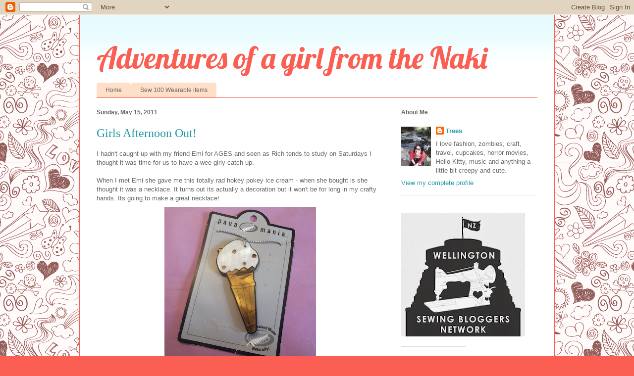

--- FILE ---
content_type: text/html; charset=UTF-8
request_url: https://adventuresofagirlfromthenaki.blogspot.com/2011/05/girls-afternoon-out.html
body_size: 19091
content:
<!DOCTYPE html>
<html class='v2' dir='ltr' lang='en-GB'>
<head>
<link href='https://www.blogger.com/static/v1/widgets/335934321-css_bundle_v2.css' rel='stylesheet' type='text/css'/>
<meta content='width=1100' name='viewport'/>
<meta content='text/html; charset=UTF-8' http-equiv='Content-Type'/>
<meta content='blogger' name='generator'/>
<link href='https://adventuresofagirlfromthenaki.blogspot.com/favicon.ico' rel='icon' type='image/x-icon'/>
<link href='http://adventuresofagirlfromthenaki.blogspot.com/2011/05/girls-afternoon-out.html' rel='canonical'/>
<link rel="alternate" type="application/atom+xml" title="Adventures of a girl from the Naki - Atom" href="https://adventuresofagirlfromthenaki.blogspot.com/feeds/posts/default" />
<link rel="alternate" type="application/rss+xml" title="Adventures of a girl from the Naki - RSS" href="https://adventuresofagirlfromthenaki.blogspot.com/feeds/posts/default?alt=rss" />
<link rel="service.post" type="application/atom+xml" title="Adventures of a girl from the Naki - Atom" href="https://www.blogger.com/feeds/20633968/posts/default" />

<link rel="alternate" type="application/atom+xml" title="Adventures of a girl from the Naki - Atom" href="https://adventuresofagirlfromthenaki.blogspot.com/feeds/866888767094920191/comments/default" />
<!--Can't find substitution for tag [blog.ieCssRetrofitLinks]-->
<link href='https://blogger.googleusercontent.com/img/b/R29vZ2xl/AVvXsEiRDAZzlW_9TR40kdYuTCliuneQWRyRxXaFIeSTa_FR-2eHHH9kzWI3VZ_PUe3oJOAgrc5XvJI166B-JRxX_2G6KVx_C2TwDY0lkoZJ_2KWgnk0lcJmoiMGAINNnR3kse9Q9ycgVw/s320/Picture+111.jpg' rel='image_src'/>
<meta content='http://adventuresofagirlfromthenaki.blogspot.com/2011/05/girls-afternoon-out.html' property='og:url'/>
<meta content='Girls Afternoon Out!' property='og:title'/>
<meta content='I hadn&#39;t caught up with my friend Emi for AGES and seen as Rich tends to study on Saturdays I thought it was time for us to have a wee girly...' property='og:description'/>
<meta content='https://blogger.googleusercontent.com/img/b/R29vZ2xl/AVvXsEiRDAZzlW_9TR40kdYuTCliuneQWRyRxXaFIeSTa_FR-2eHHH9kzWI3VZ_PUe3oJOAgrc5XvJI166B-JRxX_2G6KVx_C2TwDY0lkoZJ_2KWgnk0lcJmoiMGAINNnR3kse9Q9ycgVw/w1200-h630-p-k-no-nu/Picture+111.jpg' property='og:image'/>
<title>Adventures of a girl from the Naki: Girls Afternoon Out!</title>
<style type='text/css'>@font-face{font-family:'Lobster';font-style:normal;font-weight:400;font-display:swap;src:url(//fonts.gstatic.com/s/lobster/v32/neILzCirqoswsqX9zo-mM4MwWJXNqA.woff2)format('woff2');unicode-range:U+0460-052F,U+1C80-1C8A,U+20B4,U+2DE0-2DFF,U+A640-A69F,U+FE2E-FE2F;}@font-face{font-family:'Lobster';font-style:normal;font-weight:400;font-display:swap;src:url(//fonts.gstatic.com/s/lobster/v32/neILzCirqoswsqX9zoamM4MwWJXNqA.woff2)format('woff2');unicode-range:U+0301,U+0400-045F,U+0490-0491,U+04B0-04B1,U+2116;}@font-face{font-family:'Lobster';font-style:normal;font-weight:400;font-display:swap;src:url(//fonts.gstatic.com/s/lobster/v32/neILzCirqoswsqX9zo2mM4MwWJXNqA.woff2)format('woff2');unicode-range:U+0102-0103,U+0110-0111,U+0128-0129,U+0168-0169,U+01A0-01A1,U+01AF-01B0,U+0300-0301,U+0303-0304,U+0308-0309,U+0323,U+0329,U+1EA0-1EF9,U+20AB;}@font-face{font-family:'Lobster';font-style:normal;font-weight:400;font-display:swap;src:url(//fonts.gstatic.com/s/lobster/v32/neILzCirqoswsqX9zoymM4MwWJXNqA.woff2)format('woff2');unicode-range:U+0100-02BA,U+02BD-02C5,U+02C7-02CC,U+02CE-02D7,U+02DD-02FF,U+0304,U+0308,U+0329,U+1D00-1DBF,U+1E00-1E9F,U+1EF2-1EFF,U+2020,U+20A0-20AB,U+20AD-20C0,U+2113,U+2C60-2C7F,U+A720-A7FF;}@font-face{font-family:'Lobster';font-style:normal;font-weight:400;font-display:swap;src:url(//fonts.gstatic.com/s/lobster/v32/neILzCirqoswsqX9zoKmM4MwWJU.woff2)format('woff2');unicode-range:U+0000-00FF,U+0131,U+0152-0153,U+02BB-02BC,U+02C6,U+02DA,U+02DC,U+0304,U+0308,U+0329,U+2000-206F,U+20AC,U+2122,U+2191,U+2193,U+2212,U+2215,U+FEFF,U+FFFD;}</style>
<style id='page-skin-1' type='text/css'><!--
/*
-----------------------------------------------
Blogger Template Style
Name:     Ethereal
Designer: Jason Morrow
URL:      jasonmorrow.etsy.com
----------------------------------------------- */
/* Content
----------------------------------------------- */
body {
font: normal normal 13px Arial, Tahoma, Helvetica, FreeSans, sans-serif;
color: #666666;
background: #fb5e53 url(//themes.googleusercontent.com/image?id=0BwVBOzw_-hbMYTNmMDk0MGItYzY5ZS00ZGIxLWIzOTgtNWJiMjQ0ZmI5NGM2) repeat scroll top center /* Credit: latex (http://www.istockphoto.com/googleimages.php?id=8706225&platform=blogger) */;
}
html body .content-outer {
min-width: 0;
max-width: 100%;
width: 100%;
}
a:link {
text-decoration: none;
color: #2198a6;
}
a:visited {
text-decoration: none;
color: #4d469c;
}
a:hover {
text-decoration: underline;
color: #2198a6;
}
.main-inner {
padding-top: 15px;
}
.body-fauxcolumn-outer {
background: transparent none repeat-x scroll top center;
}
.content-fauxcolumns .fauxcolumn-inner {
background: #ffffff url(//www.blogblog.com/1kt/ethereal/bird-2toned-blue-fade.png) repeat-x scroll top left;
border-left: 1px solid #fb5e53;
border-right: 1px solid #fb5e53;
}
/* Flexible Background
----------------------------------------------- */
.content-fauxcolumn-outer .fauxborder-left {
width: 100%;
padding-left: 300px;
margin-left: -300px;
background-color: transparent;
background-image: none;
background-repeat: no-repeat;
background-position: left top;
}
.content-fauxcolumn-outer .fauxborder-right {
margin-right: -299px;
width: 299px;
background-color: transparent;
background-image: none;
background-repeat: no-repeat;
background-position: right top;
}
/* Columns
----------------------------------------------- */
.content-inner {
padding: 0;
}
/* Header
----------------------------------------------- */
.header-inner {
padding: 27px 0 3px;
}
.header-inner .section {
margin: 0 35px;
}
.Header h1 {
font: normal normal 60px Lobster;
color: #fb5e53;
}
.Header h1 a {
color: #fb5e53;
}
.Header .description {
font-size: 115%;
color: #666666;
}
.header-inner .Header .titlewrapper,
.header-inner .Header .descriptionwrapper {
padding-left: 0;
padding-right: 0;
margin-bottom: 0;
}
/* Tabs
----------------------------------------------- */
.tabs-outer {
position: relative;
background: transparent;
}
.tabs-cap-top, .tabs-cap-bottom {
position: absolute;
width: 100%;
}
.tabs-cap-bottom {
bottom: 0;
}
.tabs-inner {
padding: 0;
}
.tabs-inner .section {
margin: 0 35px;
}
*+html body .tabs-inner .widget li {
padding: 1px;
}
.PageList {
border-bottom: 1px solid #fb5e53;
}
.tabs-inner .widget li.selected a,
.tabs-inner .widget li a:hover {
position: relative;
-moz-border-radius-topleft: 5px;
-moz-border-radius-topright: 5px;
-webkit-border-top-left-radius: 5px;
-webkit-border-top-right-radius: 5px;
-goog-ms-border-top-left-radius: 5px;
-goog-ms-border-top-right-radius: 5px;
border-top-left-radius: 5px;
border-top-right-radius: 5px;
background: #ffa183 none ;
color: #ffffff;
}
.tabs-inner .widget li a {
display: inline-block;
margin: 0;
margin-right: 1px;
padding: .65em 1.5em;
font: normal normal 12px Arial, Tahoma, Helvetica, FreeSans, sans-serif;
color: #666666;
background-color: #ffdfc7;
-moz-border-radius-topleft: 5px;
-moz-border-radius-topright: 5px;
-webkit-border-top-left-radius: 5px;
-webkit-border-top-right-radius: 5px;
-goog-ms-border-top-left-radius: 5px;
-goog-ms-border-top-right-radius: 5px;
border-top-left-radius: 5px;
border-top-right-radius: 5px;
}
/* Headings
----------------------------------------------- */
h2 {
font: normal bold 12px Arial, Tahoma, Helvetica, FreeSans, sans-serif;
color: #666666;
}
/* Widgets
----------------------------------------------- */
.main-inner .column-left-inner {
padding: 0 0 0 20px;
}
.main-inner .column-left-inner .section {
margin-right: 0;
}
.main-inner .column-right-inner {
padding: 0 20px 0 0;
}
.main-inner .column-right-inner .section {
margin-left: 0;
}
.main-inner .section {
padding: 0;
}
.main-inner .widget {
padding: 0 0 15px;
margin: 20px 0;
border-bottom: 1px solid #dbdbdb;
}
.main-inner .widget h2 {
margin: 0;
padding: .6em 0 .5em;
}
.footer-inner .widget h2 {
padding: 0 0 .4em;
}
.main-inner .widget h2 + div, .footer-inner .widget h2 + div {
padding-top: 15px;
}
.main-inner .widget .widget-content {
margin: 0;
padding: 15px 0 0;
}
.main-inner .widget ul, .main-inner .widget #ArchiveList ul.flat {
margin: -15px -15px -15px;
padding: 0;
list-style: none;
}
.main-inner .sidebar .widget h2 {
border-bottom: 1px solid #dbdbdb;
}
.main-inner .widget #ArchiveList {
margin: -15px 0 0;
}
.main-inner .widget ul li, .main-inner .widget #ArchiveList ul.flat li {
padding: .5em 15px;
text-indent: 0;
}
.main-inner .widget #ArchiveList ul li {
padding-top: .25em;
padding-bottom: .25em;
}
.main-inner .widget ul li:first-child, .main-inner .widget #ArchiveList ul.flat li:first-child {
border-top: none;
}
.main-inner .widget ul li:last-child, .main-inner .widget #ArchiveList ul.flat li:last-child {
border-bottom: none;
}
.main-inner .widget .post-body ul {
padding: 0 2.5em;
margin: .5em 0;
list-style: disc;
}
.main-inner .widget .post-body ul li {
padding: 0.25em 0;
margin-bottom: .25em;
color: #666666;
border: none;
}
.footer-inner .widget ul {
padding: 0;
list-style: none;
}
.widget .zippy {
color: #cccccc;
}
/* Posts
----------------------------------------------- */
.main.section {
margin: 0 20px;
}
body .main-inner .Blog {
padding: 0;
background-color: transparent;
border: none;
}
.main-inner .widget h2.date-header {
border-bottom: 1px solid #dbdbdb;
}
.date-outer {
position: relative;
margin: 15px 0 20px;
}
.date-outer:first-child {
margin-top: 0;
}
.date-posts {
clear: both;
}
.post-outer, .inline-ad {
border-bottom: 1px solid #dbdbdb;
padding: 30px 0;
}
.post-outer {
padding-bottom: 10px;
}
.post-outer:first-child {
padding-top: 0;
border-top: none;
}
.post-outer:last-child, .inline-ad:last-child {
border-bottom: none;
}
.post-body img {
padding: 8px;
}
h3.post-title, h4 {
font: normal normal 24px Times, Times New Roman, serif;
color: #2198a6;
}
h3.post-title a {
font: normal normal 24px Times, Times New Roman, serif;
color: #2198a6;
text-decoration: none;
}
h3.post-title a:hover {
color: #2198a6;
text-decoration: underline;
}
.post-header {
margin: 0 0 1.5em;
}
.post-body {
line-height: 1.4;
}
.post-footer {
margin: 1.5em 0 0;
}
#blog-pager {
padding: 15px;
}
.blog-feeds, .post-feeds {
margin: 1em 0;
text-align: center;
}
.post-outer .comments {
margin-top: 2em;
}
/* Comments
----------------------------------------------- */
.comments .comments-content .icon.blog-author {
background-repeat: no-repeat;
background-image: url([data-uri]);
}
.comments .comments-content .loadmore a {
background: #ffffff url(//www.blogblog.com/1kt/ethereal/bird-2toned-blue-fade.png) repeat-x scroll top left;
}
.comments .comments-content .loadmore a {
border-top: 1px solid #dbdbdb;
border-bottom: 1px solid #dbdbdb;
}
.comments .comment-thread.inline-thread {
background: #ffffff url(//www.blogblog.com/1kt/ethereal/bird-2toned-blue-fade.png) repeat-x scroll top left;
}
.comments .continue {
border-top: 2px solid #dbdbdb;
}
/* Footer
----------------------------------------------- */
.footer-inner {
padding: 30px 0;
overflow: hidden;
}
/* Mobile
----------------------------------------------- */
body.mobile  {
background-size: auto
}
.mobile .body-fauxcolumn-outer {
background: ;
}
.mobile .content-fauxcolumns .fauxcolumn-inner {
opacity: 0.75;
}
.mobile .content-fauxcolumn-outer .fauxborder-right {
margin-right: 0;
}
.mobile-link-button {
background-color: #ffa183;
}
.mobile-link-button a:link, .mobile-link-button a:visited {
color: #ffffff;
}
.mobile-index-contents {
color: #444444;
}
.mobile .body-fauxcolumn-outer {
background-size: 100% auto;
}
.mobile .mobile-date-outer {
border-bottom: transparent;
}
.mobile .PageList {
border-bottom: none;
}
.mobile .tabs-inner .section {
margin: 0;
}
.mobile .tabs-inner .PageList .widget-content {
background: #ffa183 none;
color: #ffffff;
}
.mobile .tabs-inner .PageList .widget-content .pagelist-arrow {
border-left: 1px solid #ffffff;
}
.mobile .footer-inner {
overflow: visible;
}
body.mobile .AdSense {
margin: 0 -10px;
}

--></style>
<style id='template-skin-1' type='text/css'><!--
body {
min-width: 960px;
}
.content-outer, .content-fauxcolumn-outer, .region-inner {
min-width: 960px;
max-width: 960px;
_width: 960px;
}
.main-inner .columns {
padding-left: 0;
padding-right: 310px;
}
.main-inner .fauxcolumn-center-outer {
left: 0;
right: 310px;
/* IE6 does not respect left and right together */
_width: expression(this.parentNode.offsetWidth -
parseInt("0") -
parseInt("310px") + 'px');
}
.main-inner .fauxcolumn-left-outer {
width: 0;
}
.main-inner .fauxcolumn-right-outer {
width: 310px;
}
.main-inner .column-left-outer {
width: 0;
right: 100%;
margin-left: -0;
}
.main-inner .column-right-outer {
width: 310px;
margin-right: -310px;
}
#layout {
min-width: 0;
}
#layout .content-outer {
min-width: 0;
width: 800px;
}
#layout .region-inner {
min-width: 0;
width: auto;
}
body#layout div.add_widget {
padding: 8px;
}
body#layout div.add_widget a {
margin-left: 32px;
}
--></style>
<style>
    body {background-image:url(\/\/themes.googleusercontent.com\/image?id=0BwVBOzw_-hbMYTNmMDk0MGItYzY5ZS00ZGIxLWIzOTgtNWJiMjQ0ZmI5NGM2);}
    
@media (max-width: 200px) { body {background-image:url(\/\/themes.googleusercontent.com\/image?id=0BwVBOzw_-hbMYTNmMDk0MGItYzY5ZS00ZGIxLWIzOTgtNWJiMjQ0ZmI5NGM2&options=w200);}}
@media (max-width: 400px) and (min-width: 201px) { body {background-image:url(\/\/themes.googleusercontent.com\/image?id=0BwVBOzw_-hbMYTNmMDk0MGItYzY5ZS00ZGIxLWIzOTgtNWJiMjQ0ZmI5NGM2&options=w400);}}
@media (max-width: 800px) and (min-width: 401px) { body {background-image:url(\/\/themes.googleusercontent.com\/image?id=0BwVBOzw_-hbMYTNmMDk0MGItYzY5ZS00ZGIxLWIzOTgtNWJiMjQ0ZmI5NGM2&options=w800);}}
@media (max-width: 1200px) and (min-width: 801px) { body {background-image:url(\/\/themes.googleusercontent.com\/image?id=0BwVBOzw_-hbMYTNmMDk0MGItYzY5ZS00ZGIxLWIzOTgtNWJiMjQ0ZmI5NGM2&options=w1200);}}
/* Last tag covers anything over one higher than the previous max-size cap. */
@media (min-width: 1201px) { body {background-image:url(\/\/themes.googleusercontent.com\/image?id=0BwVBOzw_-hbMYTNmMDk0MGItYzY5ZS00ZGIxLWIzOTgtNWJiMjQ0ZmI5NGM2&options=w1600);}}
  </style>
<link href='https://www.blogger.com/dyn-css/authorization.css?targetBlogID=20633968&amp;zx=995c71fb-3055-48ca-a795-97530513f143' media='none' onload='if(media!=&#39;all&#39;)media=&#39;all&#39;' rel='stylesheet'/><noscript><link href='https://www.blogger.com/dyn-css/authorization.css?targetBlogID=20633968&amp;zx=995c71fb-3055-48ca-a795-97530513f143' rel='stylesheet'/></noscript>
<meta name='google-adsense-platform-account' content='ca-host-pub-1556223355139109'/>
<meta name='google-adsense-platform-domain' content='blogspot.com'/>

</head>
<body class='loading variant-hummingBirds2'>
<div class='navbar section' id='navbar' name='Navbar'><div class='widget Navbar' data-version='1' id='Navbar1'><script type="text/javascript">
    function setAttributeOnload(object, attribute, val) {
      if(window.addEventListener) {
        window.addEventListener('load',
          function(){ object[attribute] = val; }, false);
      } else {
        window.attachEvent('onload', function(){ object[attribute] = val; });
      }
    }
  </script>
<div id="navbar-iframe-container"></div>
<script type="text/javascript" src="https://apis.google.com/js/platform.js"></script>
<script type="text/javascript">
      gapi.load("gapi.iframes:gapi.iframes.style.bubble", function() {
        if (gapi.iframes && gapi.iframes.getContext) {
          gapi.iframes.getContext().openChild({
              url: 'https://www.blogger.com/navbar/20633968?po\x3d866888767094920191\x26origin\x3dhttps://adventuresofagirlfromthenaki.blogspot.com',
              where: document.getElementById("navbar-iframe-container"),
              id: "navbar-iframe"
          });
        }
      });
    </script><script type="text/javascript">
(function() {
var script = document.createElement('script');
script.type = 'text/javascript';
script.src = '//pagead2.googlesyndication.com/pagead/js/google_top_exp.js';
var head = document.getElementsByTagName('head')[0];
if (head) {
head.appendChild(script);
}})();
</script>
</div></div>
<div class='body-fauxcolumns'>
<div class='fauxcolumn-outer body-fauxcolumn-outer'>
<div class='cap-top'>
<div class='cap-left'></div>
<div class='cap-right'></div>
</div>
<div class='fauxborder-left'>
<div class='fauxborder-right'></div>
<div class='fauxcolumn-inner'>
</div>
</div>
<div class='cap-bottom'>
<div class='cap-left'></div>
<div class='cap-right'></div>
</div>
</div>
</div>
<div class='content'>
<div class='content-fauxcolumns'>
<div class='fauxcolumn-outer content-fauxcolumn-outer'>
<div class='cap-top'>
<div class='cap-left'></div>
<div class='cap-right'></div>
</div>
<div class='fauxborder-left'>
<div class='fauxborder-right'></div>
<div class='fauxcolumn-inner'>
</div>
</div>
<div class='cap-bottom'>
<div class='cap-left'></div>
<div class='cap-right'></div>
</div>
</div>
</div>
<div class='content-outer'>
<div class='content-cap-top cap-top'>
<div class='cap-left'></div>
<div class='cap-right'></div>
</div>
<div class='fauxborder-left content-fauxborder-left'>
<div class='fauxborder-right content-fauxborder-right'></div>
<div class='content-inner'>
<header>
<div class='header-outer'>
<div class='header-cap-top cap-top'>
<div class='cap-left'></div>
<div class='cap-right'></div>
</div>
<div class='fauxborder-left header-fauxborder-left'>
<div class='fauxborder-right header-fauxborder-right'></div>
<div class='region-inner header-inner'>
<div class='header section' id='header' name='Header'><div class='widget Header' data-version='1' id='Header1'>
<div id='header-inner'>
<div class='titlewrapper'>
<h1 class='title'>
<a href='https://adventuresofagirlfromthenaki.blogspot.com/'>
Adventures of a girl from the Naki
</a>
</h1>
</div>
<div class='descriptionwrapper'>
<p class='description'><span>
</span></p>
</div>
</div>
</div></div>
</div>
</div>
<div class='header-cap-bottom cap-bottom'>
<div class='cap-left'></div>
<div class='cap-right'></div>
</div>
</div>
</header>
<div class='tabs-outer'>
<div class='tabs-cap-top cap-top'>
<div class='cap-left'></div>
<div class='cap-right'></div>
</div>
<div class='fauxborder-left tabs-fauxborder-left'>
<div class='fauxborder-right tabs-fauxborder-right'></div>
<div class='region-inner tabs-inner'>
<div class='tabs section' id='crosscol' name='Cross-column'><div class='widget PageList' data-version='1' id='PageList1'>
<h2>Pages</h2>
<div class='widget-content'>
<ul>
<li>
<a href='https://adventuresofagirlfromthenaki.blogspot.com/'>Home</a>
</li>
<li>
<a href='https://adventuresofagirlfromthenaki.blogspot.com/p/sew-100-wearable-items.html'>Sew 100 Wearable items</a>
</li>
</ul>
<div class='clear'></div>
</div>
</div></div>
<div class='tabs no-items section' id='crosscol-overflow' name='Cross-Column 2'></div>
</div>
</div>
<div class='tabs-cap-bottom cap-bottom'>
<div class='cap-left'></div>
<div class='cap-right'></div>
</div>
</div>
<div class='main-outer'>
<div class='main-cap-top cap-top'>
<div class='cap-left'></div>
<div class='cap-right'></div>
</div>
<div class='fauxborder-left main-fauxborder-left'>
<div class='fauxborder-right main-fauxborder-right'></div>
<div class='region-inner main-inner'>
<div class='columns fauxcolumns'>
<div class='fauxcolumn-outer fauxcolumn-center-outer'>
<div class='cap-top'>
<div class='cap-left'></div>
<div class='cap-right'></div>
</div>
<div class='fauxborder-left'>
<div class='fauxborder-right'></div>
<div class='fauxcolumn-inner'>
</div>
</div>
<div class='cap-bottom'>
<div class='cap-left'></div>
<div class='cap-right'></div>
</div>
</div>
<div class='fauxcolumn-outer fauxcolumn-left-outer'>
<div class='cap-top'>
<div class='cap-left'></div>
<div class='cap-right'></div>
</div>
<div class='fauxborder-left'>
<div class='fauxborder-right'></div>
<div class='fauxcolumn-inner'>
</div>
</div>
<div class='cap-bottom'>
<div class='cap-left'></div>
<div class='cap-right'></div>
</div>
</div>
<div class='fauxcolumn-outer fauxcolumn-right-outer'>
<div class='cap-top'>
<div class='cap-left'></div>
<div class='cap-right'></div>
</div>
<div class='fauxborder-left'>
<div class='fauxborder-right'></div>
<div class='fauxcolumn-inner'>
</div>
</div>
<div class='cap-bottom'>
<div class='cap-left'></div>
<div class='cap-right'></div>
</div>
</div>
<!-- corrects IE6 width calculation -->
<div class='columns-inner'>
<div class='column-center-outer'>
<div class='column-center-inner'>
<div class='main section' id='main' name='Main'><div class='widget Blog' data-version='1' id='Blog1'>
<div class='blog-posts hfeed'>

          <div class="date-outer">
        
<h2 class='date-header'><span>Sunday, May 15, 2011</span></h2>

          <div class="date-posts">
        
<div class='post-outer'>
<div class='post hentry uncustomized-post-template' itemprop='blogPost' itemscope='itemscope' itemtype='http://schema.org/BlogPosting'>
<meta content='https://blogger.googleusercontent.com/img/b/R29vZ2xl/AVvXsEiRDAZzlW_9TR40kdYuTCliuneQWRyRxXaFIeSTa_FR-2eHHH9kzWI3VZ_PUe3oJOAgrc5XvJI166B-JRxX_2G6KVx_C2TwDY0lkoZJ_2KWgnk0lcJmoiMGAINNnR3kse9Q9ycgVw/s320/Picture+111.jpg' itemprop='image_url'/>
<meta content='20633968' itemprop='blogId'/>
<meta content='866888767094920191' itemprop='postId'/>
<a name='866888767094920191'></a>
<h3 class='post-title entry-title' itemprop='name'>
Girls Afternoon Out!
</h3>
<div class='post-header'>
<div class='post-header-line-1'></div>
</div>
<div class='post-body entry-content' id='post-body-866888767094920191' itemprop='description articleBody'>
I hadn't caught up with my friend Emi for AGES and seen as Rich tends to study on Saturdays I thought it was time for us to have a wee girly catch up.<br /><br />When I met Emi she gave me this totally rad hokey pokey ice cream - when she bought is she thought it was a necklace. It turns out its actually a decoration but it won't be for long in my crafty hands. Its going to make a great necklace!<br /><a href="https://blogger.googleusercontent.com/img/b/R29vZ2xl/AVvXsEiRDAZzlW_9TR40kdYuTCliuneQWRyRxXaFIeSTa_FR-2eHHH9kzWI3VZ_PUe3oJOAgrc5XvJI166B-JRxX_2G6KVx_C2TwDY0lkoZJ_2KWgnk0lcJmoiMGAINNnR3kse9Q9ycgVw/s1600/Picture+111.jpg"><img alt="" border="0" id="BLOGGER_PHOTO_ID_5606834419230303842" src="https://blogger.googleusercontent.com/img/b/R29vZ2xl/AVvXsEiRDAZzlW_9TR40kdYuTCliuneQWRyRxXaFIeSTa_FR-2eHHH9kzWI3VZ_PUe3oJOAgrc5XvJI166B-JRxX_2G6KVx_C2TwDY0lkoZJ_2KWgnk0lcJmoiMGAINNnR3kse9Q9ycgVw/s320/Picture+111.jpg" style="TEXT-ALIGN: center; MARGIN: 0px auto 10px; WIDTH: 306px; DISPLAY: block; HEIGHT: 320px; CURSOR: hand" /></a>Just as awesome as the necklace was the envelope it came it - creepy kawaii to the extreme. I'm usually a zombie kind of girl - but look at Frankie - he is so adorable.<a href="https://blogger.googleusercontent.com/img/b/R29vZ2xl/AVvXsEiVGkEjwzBtCorTENFDLcZYfMUe7Uhyphenhyphen4srJpw3Xr1tdZSd11Y8w4_kfemFkTbElFQNGWk_BvA6oMwSr5BpOtf1Ov0_1IzSkJPXXIP96xKuWF4sJ3Cyn5K4a0TgVQmHrL5QGpNet6A/s1600/Picture+109.jpg"><img alt="" border="0" id="BLOGGER_PHOTO_ID_5606835609147580130" src="https://blogger.googleusercontent.com/img/b/R29vZ2xl/AVvXsEiVGkEjwzBtCorTENFDLcZYfMUe7Uhyphenhyphen4srJpw3Xr1tdZSd11Y8w4_kfemFkTbElFQNGWk_BvA6oMwSr5BpOtf1Ov0_1IzSkJPXXIP96xKuWF4sJ3Cyn5K4a0TgVQmHrL5QGpNet6A/s320/Picture+109.jpg" style="TEXT-ALIGN: center; MARGIN: 0px auto 10px; WIDTH: 206px; DISPLAY: block; HEIGHT: 320px; CURSOR: hand" /></a> First up we went and had a manicure at a little salon near my work. I kind of had my heart set on purple sparkly polish - but they didn't have any. So I got this blue colour instead. It's still pretty rad.<br /><br /><a href="https://blogger.googleusercontent.com/img/b/R29vZ2xl/AVvXsEijdV66whC31FBFDkurDRa4bMzfogMloQvMwajlYJ5c1cALOQzmgL9ZAPw_5fPx6nHCisCDfjW27JZp3R67860FztJYuDwhmX_nCO1VAOAMogbHJhm4SclVpHw0yoVa_GGXJpvzfA/s1600/Picture+106.jpg"><img alt="" border="0" id="BLOGGER_PHOTO_ID_5606836859287970226" src="https://blogger.googleusercontent.com/img/b/R29vZ2xl/AVvXsEijdV66whC31FBFDkurDRa4bMzfogMloQvMwajlYJ5c1cALOQzmgL9ZAPw_5fPx6nHCisCDfjW27JZp3R67860FztJYuDwhmX_nCO1VAOAMogbHJhm4SclVpHw0yoVa_GGXJpvzfA/s320/Picture+106.jpg" style="TEXT-ALIGN: center; MARGIN: 0px auto 10px; WIDTH: 320px; DISPLAY: block; HEIGHT: 240px; CURSOR: hand" /></a> After the visit to the salon we decided to head down to the waterfront to grab some gelato. When we were approaching the gelato place we noticed a whole crowd of people near the water looking at something. We both thought that was a little strange so we went to investigate, and this is what we found...<a href="https://blogger.googleusercontent.com/img/b/R29vZ2xl/AVvXsEg5R6qd_T1ohX33FrGGgafLgKB1yAlaWPd3KlThjTFAWm7Le9YvFFYdHbyb6iY0Afwzhi2Yu_DAnbE2bPlgnq6j8rVxDoYpbMtk2DXWw7c4oRkMVSJAeBZH_XhSrCvEoOvJ2mFpDg/s1600/Copy+of+Picture+088.jpg"><img alt="" border="0" id="BLOGGER_PHOTO_ID_5606837526387879762" src="https://blogger.googleusercontent.com/img/b/R29vZ2xl/AVvXsEg5R6qd_T1ohX33FrGGgafLgKB1yAlaWPd3KlThjTFAWm7Le9YvFFYdHbyb6iY0Afwzhi2Yu_DAnbE2bPlgnq6j8rVxDoYpbMtk2DXWw7c4oRkMVSJAeBZH_XhSrCvEoOvJ2mFpDg/s320/Copy+of+Picture+088.jpg" style="TEXT-ALIGN: center; MARGIN: 0px auto 10px; WIDTH: 320px; DISPLAY: block; HEIGHT: 240px; CURSOR: hand" /></a> Its a fur seal! It was an amazing creature and we were only meters away from it. Such an amazing experience.<a href="https://blogger.googleusercontent.com/img/b/R29vZ2xl/AVvXsEiD6h-w8TYbtu_4-uY48vt0akkMEOIeIEMZ7C8jCrTtOEoP4-Cm-nFTthOSp5pUAPCJD_N1KBgIoVF8t-HJx3BtmiUrewaGIWMd85EOOr80LDYnWmPIatGAbPBUJ5CrVUsNgK-KDQ/s1600/Copy+of+Picture+093.jpg"><img alt="" border="0" id="BLOGGER_PHOTO_ID_5606837933526018722" src="https://blogger.googleusercontent.com/img/b/R29vZ2xl/AVvXsEiD6h-w8TYbtu_4-uY48vt0akkMEOIeIEMZ7C8jCrTtOEoP4-Cm-nFTthOSp5pUAPCJD_N1KBgIoVF8t-HJx3BtmiUrewaGIWMd85EOOr80LDYnWmPIatGAbPBUJ5CrVUsNgK-KDQ/s320/Copy+of+Picture+093.jpg" style="TEXT-ALIGN: center; MARGIN: 0px auto 10px; WIDTH: 320px; DISPLAY: block; HEIGHT: 240px; CURSOR: hand" /></a> We decided the seal must have been a boy - as there were only women taking photos and there was some major posing going on!<br /><a href="https://blogger.googleusercontent.com/img/b/R29vZ2xl/AVvXsEicgNqAPvHNzT6ZqizDjqYS5_zpZysjuQfNPqmrzfmcyfwNJoAh2X9VbKnprOQqpNBwfp7vViCQ9JRhqYMwA-wZ-6ws-S33dmXPEGLbGFBsnFlH2I3cfbWQ-jRy5G2pdVFFePPhTQ/s1600/Copy+of+Picture+096.jpg"><img alt="" border="0" id="BLOGGER_PHOTO_ID_5606838587371076466" src="https://blogger.googleusercontent.com/img/b/R29vZ2xl/AVvXsEicgNqAPvHNzT6ZqizDjqYS5_zpZysjuQfNPqmrzfmcyfwNJoAh2X9VbKnprOQqpNBwfp7vViCQ9JRhqYMwA-wZ-6ws-S33dmXPEGLbGFBsnFlH2I3cfbWQ-jRy5G2pdVFFePPhTQ/s320/Copy+of+Picture+096.jpg" style="TEXT-ALIGN: center; MARGIN: 0px auto 10px; WIDTH: 240px; DISPLAY: block; HEIGHT: 320px; CURSOR: hand" /></a><br /><br /><div><a href="https://blogger.googleusercontent.com/img/b/R29vZ2xl/AVvXsEiSZvYP8QzgX3WVt1jPb4aWiYbGjhNwVElbg2JdFjw7ch3gzLfXQg3tIRD01xXLZk6Kt48uY1kHR392uluAqNjOpThqjRfyNktSvNZ5I8IvfVT8jxVGSrULPY91sTqyzIOjmVaBgA/s1600/Copy+of+Picture+094.jpg"><img alt="" border="0" id="BLOGGER_PHOTO_ID_5606838574096366626" src="https://blogger.googleusercontent.com/img/b/R29vZ2xl/AVvXsEiSZvYP8QzgX3WVt1jPb4aWiYbGjhNwVElbg2JdFjw7ch3gzLfXQg3tIRD01xXLZk6Kt48uY1kHR392uluAqNjOpThqjRfyNktSvNZ5I8IvfVT8jxVGSrULPY91sTqyzIOjmVaBgA/s320/Copy+of+Picture+094.jpg" style="TEXT-ALIGN: center; MARGIN: 0px auto 10px; WIDTH: 240px; DISPLAY: block; HEIGHT: 320px; CURSOR: hand" /></a> </div>Just in case any of you were worried about the health of the seal the Department of Conservation had been along to check it out and all was well.<a href="https://blogger.googleusercontent.com/img/b/R29vZ2xl/AVvXsEiWNxyGJJBeDb-VVNVl3QLOgcwa4aXNJBuk1Jn0APcKnkBm2dm3aK90pYJG3Txiwigks-3zGp_bXVXWJnFHU4_fCakWsDHiMwun908YylkIMSQrE7_JP9yie2XlxgJoS0MVQm1Xpw/s1600/Picture+099.jpg"><img alt="" border="0" id="BLOGGER_PHOTO_ID_5606838897529593090" src="https://blogger.googleusercontent.com/img/b/R29vZ2xl/AVvXsEiWNxyGJJBeDb-VVNVl3QLOgcwa4aXNJBuk1Jn0APcKnkBm2dm3aK90pYJG3Txiwigks-3zGp_bXVXWJnFHU4_fCakWsDHiMwun908YylkIMSQrE7_JP9yie2XlxgJoS0MVQm1Xpw/s320/Picture+099.jpg" style="TEXT-ALIGN: center; MARGIN: 0px auto 10px; WIDTH: 240px; DISPLAY: block; HEIGHT: 320px; CURSOR: hand" /></a> After our seal friend swam away we finally got our gelato - I had vanilla and another flavour that tasted like ferrer roche (my favourite chocolate).<br /><br /><br /><p><a href="https://blogger.googleusercontent.com/img/b/R29vZ2xl/AVvXsEhFemXRWeOvCOen83XIFd1vBogbwMJ9aXhanD06P7_W0qV7UagOsQggTkfBUmKS5NQmClHrSZ_4XlA8qqFoYLMEy1gXVXFC8ltQDj5-_UXyGdPs8KBJGdofqw4XlG0FbnMh3RPL4g/s1600/Picture+105.jpg"><img alt="" border="0" id="BLOGGER_PHOTO_ID_5606839424775172066" src="https://blogger.googleusercontent.com/img/b/R29vZ2xl/AVvXsEhFemXRWeOvCOen83XIFd1vBogbwMJ9aXhanD06P7_W0qV7UagOsQggTkfBUmKS5NQmClHrSZ_4XlA8qqFoYLMEy1gXVXFC8ltQDj5-_UXyGdPs8KBJGdofqw4XlG0FbnMh3RPL4g/s320/Picture+105.jpg" style="TEXT-ALIGN: center; MARGIN: 0px auto 10px; WIDTH: 320px; DISPLAY: block; HEIGHT: 240px; CURSOR: hand" /></a>When Emi was dropping me home we stopped off at The Warehouse she needed some lightbulbs, and I ended up buying two pairs of shoes (they were 50% off!).<br /><a href="https://blogger.googleusercontent.com/img/b/R29vZ2xl/AVvXsEhs_oQowlAd3mJOiKdy0RlYCLr0_qhaebILKozQEICkX8PryETfKHhbU2VL5q3_W9LeK3x5xQJnk1fhcZsbEPReQbDRx7ehO-6P1sUcMq98H5S09PxFvGvEq8IDRViNWnwZo9npoQ/s1600/Picture+107.jpg"><img alt="" border="0" id="BLOGGER_PHOTO_ID_5606844624164650114" src="https://blogger.googleusercontent.com/img/b/R29vZ2xl/AVvXsEhs_oQowlAd3mJOiKdy0RlYCLr0_qhaebILKozQEICkX8PryETfKHhbU2VL5q3_W9LeK3x5xQJnk1fhcZsbEPReQbDRx7ehO-6P1sUcMq98H5S09PxFvGvEq8IDRViNWnwZo9npoQ/s320/Picture+107.jpg" style="TEXT-ALIGN: center; MARGIN: 0px auto 10px; WIDTH: 320px; DISPLAY: block; HEIGHT: 240px; CURSOR: hand" /></a> </p>
<div style='clear: both;'></div>
</div>
<div class='post-footer'>
<div class='post-footer-line post-footer-line-1'>
<span class='post-author vcard'>
Posted by
<span class='fn' itemprop='author' itemscope='itemscope' itemtype='http://schema.org/Person'>
<meta content='https://www.blogger.com/profile/07319274204951528344' itemprop='url'/>
<a class='g-profile' href='https://www.blogger.com/profile/07319274204951528344' rel='author' title='author profile'>
<span itemprop='name'>Trees</span>
</a>
</span>
</span>
<span class='post-timestamp'>
at
<meta content='http://adventuresofagirlfromthenaki.blogspot.com/2011/05/girls-afternoon-out.html' itemprop='url'/>
<a class='timestamp-link' href='https://adventuresofagirlfromthenaki.blogspot.com/2011/05/girls-afternoon-out.html' rel='bookmark' title='permanent link'><abbr class='published' itemprop='datePublished' title='2011-05-15T09:09:00+09:00'>9:09 am</abbr></a>
</span>
<span class='post-comment-link'>
</span>
<span class='post-icons'>
<span class='item-control blog-admin pid-323001640'>
<a href='https://www.blogger.com/post-edit.g?blogID=20633968&postID=866888767094920191&from=pencil' title='Edit Post'>
<img alt='' class='icon-action' height='18' src='https://resources.blogblog.com/img/icon18_edit_allbkg.gif' width='18'/>
</a>
</span>
</span>
<div class='post-share-buttons goog-inline-block'>
</div>
</div>
<div class='post-footer-line post-footer-line-2'>
<span class='post-labels'>
Labels:
<a href='https://adventuresofagirlfromthenaki.blogspot.com/search/label/animals' rel='tag'>animals</a>,
<a href='https://adventuresofagirlfromthenaki.blogspot.com/search/label/creepy%20cute' rel='tag'>creepy cute</a>,
<a href='https://adventuresofagirlfromthenaki.blogspot.com/search/label/fashion' rel='tag'>fashion</a>,
<a href='https://adventuresofagirlfromthenaki.blogspot.com/search/label/Food' rel='tag'>Food</a>,
<a href='https://adventuresofagirlfromthenaki.blogspot.com/search/label/Wellington' rel='tag'>Wellington</a>
</span>
</div>
<div class='post-footer-line post-footer-line-3'>
<span class='post-location'>
</span>
</div>
</div>
</div>
<div class='comments' id='comments'>
<a name='comments'></a>
<h4>9 comments:</h4>
<div id='Blog1_comments-block-wrapper'>
<dl class='avatar-comment-indent' id='comments-block'>
<dt class='comment-author ' id='c3387204726774224527'>
<a name='c3387204726774224527'></a>
<div class="avatar-image-container vcard"><span dir="ltr"><a href="https://www.blogger.com/profile/14883934945493227846" target="" rel="nofollow" onclick="" class="avatar-hovercard" id="av-3387204726774224527-14883934945493227846"><img src="https://resources.blogblog.com/img/blank.gif" width="35" height="35" class="delayLoad" style="display: none;" longdesc="//blogger.googleusercontent.com/img/b/R29vZ2xl/AVvXsEglqVIo0Qtmtp-uZLswzitmgewg78mqi17OIf_dZqHkbOVJL9IhEEXvFBbkVvMqB3diDOKBHJqcxAt5zpcu8znJ9gGqYGvchG4I-ApgA5_QlT-RhXiTZ7WkGyqKmeX8mA/s45-c/SDC13374.jpg" alt="" title="Victoria">

<noscript><img src="//blogger.googleusercontent.com/img/b/R29vZ2xl/AVvXsEglqVIo0Qtmtp-uZLswzitmgewg78mqi17OIf_dZqHkbOVJL9IhEEXvFBbkVvMqB3diDOKBHJqcxAt5zpcu8znJ9gGqYGvchG4I-ApgA5_QlT-RhXiTZ7WkGyqKmeX8mA/s45-c/SDC13374.jpg" width="35" height="35" class="photo" alt=""></noscript></a></span></div>
<a href='https://www.blogger.com/profile/14883934945493227846' rel='nofollow'>Victoria</a>
said...
</dt>
<dd class='comment-body' id='Blog1_cmt-3387204726774224527'>
<p>
Sounds like such a lovely day, that &#39;necklace&#39; is very cute, as is the seal :) Loving the shoes too xxx
</p>
</dd>
<dd class='comment-footer'>
<span class='comment-timestamp'>
<a href='https://adventuresofagirlfromthenaki.blogspot.com/2011/05/girls-afternoon-out.html?showComment=1305466260891#c3387204726774224527' title='comment permalink'>
10:31 pm
</a>
<span class='item-control blog-admin pid-1431754641'>
<a class='comment-delete' href='https://www.blogger.com/comment/delete/20633968/3387204726774224527' title='Delete Comment'>
<img src='https://resources.blogblog.com/img/icon_delete13.gif'/>
</a>
</span>
</span>
</dd>
<dt class='comment-author ' id='c1523612852814341144'>
<a name='c1523612852814341144'></a>
<div class="avatar-image-container avatar-stock"><span dir="ltr"><a href="https://www.blogger.com/profile/14628791087913726124" target="" rel="nofollow" onclick="" class="avatar-hovercard" id="av-1523612852814341144-14628791087913726124"><img src="//www.blogger.com/img/blogger_logo_round_35.png" width="35" height="35" alt="" title="Unknown">

</a></span></div>
<a href='https://www.blogger.com/profile/14628791087913726124' rel='nofollow'>Unknown</a>
said...
</dt>
<dd class='comment-body' id='Blog1_cmt-1523612852814341144'>
<p>
awwwe such cute pictures &lt;3<br />love the seals ! :D<br />Rosie xo
</p>
</dd>
<dd class='comment-footer'>
<span class='comment-timestamp'>
<a href='https://adventuresofagirlfromthenaki.blogspot.com/2011/05/girls-afternoon-out.html?showComment=1305476675625#c1523612852814341144' title='comment permalink'>
1:24 am
</a>
<span class='item-control blog-admin pid-288294443'>
<a class='comment-delete' href='https://www.blogger.com/comment/delete/20633968/1523612852814341144' title='Delete Comment'>
<img src='https://resources.blogblog.com/img/icon_delete13.gif'/>
</a>
</span>
</span>
</dd>
<dt class='comment-author ' id='c8416913536594660290'>
<a name='c8416913536594660290'></a>
<div class="avatar-image-container vcard"><span dir="ltr"><a href="https://www.blogger.com/profile/14621143547156651330" target="" rel="nofollow" onclick="" class="avatar-hovercard" id="av-8416913536594660290-14621143547156651330"><img src="https://resources.blogblog.com/img/blank.gif" width="35" height="35" class="delayLoad" style="display: none;" longdesc="//blogger.googleusercontent.com/img/b/R29vZ2xl/AVvXsEj2is5IEHHQUw5WHZGt5DTcUu2256gq-newHmywIhFp-4kCSNIKt17-tmeE-DCborYPXQ8V1_6BTn_yhkO6cJ4ZbCM3CMI33YsTI9U5XmvneJoFk0NihY0jIQfxRCm2h30/s45-c/IMG_0410_2.JPG" alt="" title="cb">

<noscript><img src="//blogger.googleusercontent.com/img/b/R29vZ2xl/AVvXsEj2is5IEHHQUw5WHZGt5DTcUu2256gq-newHmywIhFp-4kCSNIKt17-tmeE-DCborYPXQ8V1_6BTn_yhkO6cJ4ZbCM3CMI33YsTI9U5XmvneJoFk0NihY0jIQfxRCm2h30/s45-c/IMG_0410_2.JPG" width="35" height="35" class="photo" alt=""></noscript></a></span></div>
<a href='https://www.blogger.com/profile/14621143547156651330' rel='nofollow'>cb</a>
said...
</dt>
<dd class='comment-body' id='Blog1_cmt-8416913536594660290'>
<p>
what a nice ladies afternoon! equipped with seal, ice cream and a super score on some cute shoes!<br /><br />xo,<br />cb
</p>
</dd>
<dd class='comment-footer'>
<span class='comment-timestamp'>
<a href='https://adventuresofagirlfromthenaki.blogspot.com/2011/05/girls-afternoon-out.html?showComment=1305478579390#c8416913536594660290' title='comment permalink'>
1:56 am
</a>
<span class='item-control blog-admin pid-1073345450'>
<a class='comment-delete' href='https://www.blogger.com/comment/delete/20633968/8416913536594660290' title='Delete Comment'>
<img src='https://resources.blogblog.com/img/icon_delete13.gif'/>
</a>
</span>
</span>
</dd>
<dt class='comment-author ' id='c720344132932885421'>
<a name='c720344132932885421'></a>
<div class="avatar-image-container avatar-stock"><span dir="ltr"><a href="https://www.blogger.com/profile/02433699256471235713" target="" rel="nofollow" onclick="" class="avatar-hovercard" id="av-720344132932885421-02433699256471235713"><img src="//www.blogger.com/img/blogger_logo_round_35.png" width="35" height="35" alt="" title="*">

</a></span></div>
<a href='https://www.blogger.com/profile/02433699256471235713' rel='nofollow'>*</a>
said...
</dt>
<dd class='comment-body' id='Blog1_cmt-720344132932885421'>
<p>
cute flats...i totally love them.
</p>
</dd>
<dd class='comment-footer'>
<span class='comment-timestamp'>
<a href='https://adventuresofagirlfromthenaki.blogspot.com/2011/05/girls-afternoon-out.html?showComment=1305478698909#c720344132932885421' title='comment permalink'>
1:58 am
</a>
<span class='item-control blog-admin pid-892525423'>
<a class='comment-delete' href='https://www.blogger.com/comment/delete/20633968/720344132932885421' title='Delete Comment'>
<img src='https://resources.blogblog.com/img/icon_delete13.gif'/>
</a>
</span>
</span>
</dd>
<dt class='comment-author ' id='c2357021288184260777'>
<a name='c2357021288184260777'></a>
<div class="avatar-image-container vcard"><span dir="ltr"><a href="https://www.blogger.com/profile/18393869430833457823" target="" rel="nofollow" onclick="" class="avatar-hovercard" id="av-2357021288184260777-18393869430833457823"><img src="https://resources.blogblog.com/img/blank.gif" width="35" height="35" class="delayLoad" style="display: none;" longdesc="//blogger.googleusercontent.com/img/b/R29vZ2xl/AVvXsEgZwI6o5duLmlpIao5a_L7_C38yRkeEo5e3ETQAmv3DK7mC2rPtUNGevqfGuTn1PmlUSx9_8erev1esrIY4nWuinbV9o2NwbNJZS5BIIwP9g5Eo7JcI1_ZCah6YaT11Pn0/s45-c/5-22.jpg" alt="" title="Hope Adela Pasztor">

<noscript><img src="//blogger.googleusercontent.com/img/b/R29vZ2xl/AVvXsEgZwI6o5duLmlpIao5a_L7_C38yRkeEo5e3ETQAmv3DK7mC2rPtUNGevqfGuTn1PmlUSx9_8erev1esrIY4nWuinbV9o2NwbNJZS5BIIwP9g5Eo7JcI1_ZCah6YaT11Pn0/s45-c/5-22.jpg" width="35" height="35" class="photo" alt=""></noscript></a></span></div>
<a href='https://www.blogger.com/profile/18393869430833457823' rel='nofollow'>Hope Adela Pasztor</a>
said...
</dt>
<dd class='comment-body' id='Blog1_cmt-2357021288184260777'>
<p>
that ice cream cone charm is so cut! very whimsical! =)<br /><br />http://pinkchampagnefashion.blogspot.com/
</p>
</dd>
<dd class='comment-footer'>
<span class='comment-timestamp'>
<a href='https://adventuresofagirlfromthenaki.blogspot.com/2011/05/girls-afternoon-out.html?showComment=1305492753936#c2357021288184260777' title='comment permalink'>
5:52 am
</a>
<span class='item-control blog-admin pid-1527379261'>
<a class='comment-delete' href='https://www.blogger.com/comment/delete/20633968/2357021288184260777' title='Delete Comment'>
<img src='https://resources.blogblog.com/img/icon_delete13.gif'/>
</a>
</span>
</span>
</dd>
<dt class='comment-author ' id='c8933562906583915035'>
<a name='c8933562906583915035'></a>
<div class="avatar-image-container vcard"><span dir="ltr"><a href="https://www.blogger.com/profile/14352704271372326756" target="" rel="nofollow" onclick="" class="avatar-hovercard" id="av-8933562906583915035-14352704271372326756"><img src="https://resources.blogblog.com/img/blank.gif" width="35" height="35" class="delayLoad" style="display: none;" longdesc="//blogger.googleusercontent.com/img/b/R29vZ2xl/AVvXsEg2_c1--Ry1aEAHAgmo7A7s8nu0C7c63pOPDVAC0N9HXMIAUGgVHDCRwlzl6_qy80xM2JuDyn2DCrjrfntzFzfRJ1k3VjyX0ZkdVadlmyelbixEvw2TgasXv7BFs_AIsHY/s45-c/sunglow.jpg" alt="" title="Meghan Edge">

<noscript><img src="//blogger.googleusercontent.com/img/b/R29vZ2xl/AVvXsEg2_c1--Ry1aEAHAgmo7A7s8nu0C7c63pOPDVAC0N9HXMIAUGgVHDCRwlzl6_qy80xM2JuDyn2DCrjrfntzFzfRJ1k3VjyX0ZkdVadlmyelbixEvw2TgasXv7BFs_AIsHY/s45-c/sunglow.jpg" width="35" height="35" class="photo" alt=""></noscript></a></span></div>
<a href='https://www.blogger.com/profile/14352704271372326756' rel='nofollow'>Meghan Edge</a>
said...
</dt>
<dd class='comment-body' id='Blog1_cmt-8933562906583915035'>
<p>
That is going to make a great necklace. ^_^
</p>
</dd>
<dd class='comment-footer'>
<span class='comment-timestamp'>
<a href='https://adventuresofagirlfromthenaki.blogspot.com/2011/05/girls-afternoon-out.html?showComment=1305513090795#c8933562906583915035' title='comment permalink'>
11:31 am
</a>
<span class='item-control blog-admin pid-78612317'>
<a class='comment-delete' href='https://www.blogger.com/comment/delete/20633968/8933562906583915035' title='Delete Comment'>
<img src='https://resources.blogblog.com/img/icon_delete13.gif'/>
</a>
</span>
</span>
</dd>
<dt class='comment-author ' id='c4197874213944607802'>
<a name='c4197874213944607802'></a>
<div class="avatar-image-container vcard"><span dir="ltr"><a href="https://www.blogger.com/profile/06746988714522496958" target="" rel="nofollow" onclick="" class="avatar-hovercard" id="av-4197874213944607802-06746988714522496958"><img src="https://resources.blogblog.com/img/blank.gif" width="35" height="35" class="delayLoad" style="display: none;" longdesc="//blogger.googleusercontent.com/img/b/R29vZ2xl/AVvXsEi5reo1Ptucc8mGA-sC2TyM7tX1ZnhaLqGs1bsIPljlqJ7r3q7XVhKKjILmCd8ivJLOUHbaCGDyu7uYulReR75qCkLpCG0l_R55nunfTMnxb1XpaGT6e4WQuS28R4Inrck/s45-c/*" alt="" title="Helga">

<noscript><img src="//blogger.googleusercontent.com/img/b/R29vZ2xl/AVvXsEi5reo1Ptucc8mGA-sC2TyM7tX1ZnhaLqGs1bsIPljlqJ7r3q7XVhKKjILmCd8ivJLOUHbaCGDyu7uYulReR75qCkLpCG0l_R55nunfTMnxb1XpaGT6e4WQuS28R4Inrck/s45-c/*" width="35" height="35" class="photo" alt=""></noscript></a></span></div>
<a href='https://www.blogger.com/profile/06746988714522496958' rel='nofollow'>Helga</a>
said...
</dt>
<dd class='comment-body' id='Blog1_cmt-4197874213944607802'>
<p>
Seal! Smelly,but adorable creatures!<br />That icecream will be such a fab necklace!!Tres lickable,even!!!<br />Those leopard flat are pretty funky!<br />XXX
</p>
</dd>
<dd class='comment-footer'>
<span class='comment-timestamp'>
<a href='https://adventuresofagirlfromthenaki.blogspot.com/2011/05/girls-afternoon-out.html?showComment=1305531200856#c4197874213944607802' title='comment permalink'>
4:33 pm
</a>
<span class='item-control blog-admin pid-20229177'>
<a class='comment-delete' href='https://www.blogger.com/comment/delete/20633968/4197874213944607802' title='Delete Comment'>
<img src='https://resources.blogblog.com/img/icon_delete13.gif'/>
</a>
</span>
</span>
</dd>
<dt class='comment-author blog-author' id='c7234198896149837698'>
<a name='c7234198896149837698'></a>
<div class="avatar-image-container vcard"><span dir="ltr"><a href="https://www.blogger.com/profile/07319274204951528344" target="" rel="nofollow" onclick="" class="avatar-hovercard" id="av-7234198896149837698-07319274204951528344"><img src="https://resources.blogblog.com/img/blank.gif" width="35" height="35" class="delayLoad" style="display: none;" longdesc="//blogger.googleusercontent.com/img/b/R29vZ2xl/AVvXsEjagbqYBUUYQrqT8wyczL6RqTE5wwa_SkcxhTMI7ZXjUyHRw8Y4LyODw2owFVEm33BcxkMXTEtw0700hzMadqQnvbTq81P-BTI63Fmry4nFcSx3pP6IGfZElj3wBh2KbiI/s45-c/DSCF0827.JPG" alt="" title="Trees">

<noscript><img src="//blogger.googleusercontent.com/img/b/R29vZ2xl/AVvXsEjagbqYBUUYQrqT8wyczL6RqTE5wwa_SkcxhTMI7ZXjUyHRw8Y4LyODw2owFVEm33BcxkMXTEtw0700hzMadqQnvbTq81P-BTI63Fmry4nFcSx3pP6IGfZElj3wBh2KbiI/s45-c/DSCF0827.JPG" width="35" height="35" class="photo" alt=""></noscript></a></span></div>
<a href='https://www.blogger.com/profile/07319274204951528344' rel='nofollow'>Trees</a>
said...
</dt>
<dd class='comment-body' id='Blog1_cmt-7234198896149837698'>
<p>
Thanks so much for all your lovely comments :) I shall be making that ice cream into a necklace very soon xoxox
</p>
</dd>
<dd class='comment-footer'>
<span class='comment-timestamp'>
<a href='https://adventuresofagirlfromthenaki.blogspot.com/2011/05/girls-afternoon-out.html?showComment=1305540563438#c7234198896149837698' title='comment permalink'>
7:09 pm
</a>
<span class='item-control blog-admin pid-323001640'>
<a class='comment-delete' href='https://www.blogger.com/comment/delete/20633968/7234198896149837698' title='Delete Comment'>
<img src='https://resources.blogblog.com/img/icon_delete13.gif'/>
</a>
</span>
</span>
</dd>
<dt class='comment-author ' id='c4975206894528388984'>
<a name='c4975206894528388984'></a>
<div class="avatar-image-container avatar-stock"><span dir="ltr"><img src="//resources.blogblog.com/img/blank.gif" width="35" height="35" alt="" title="Anonymous">

</span></div>
Anonymous
said...
</dt>
<dd class='comment-body' id='Blog1_cmt-4975206894528388984'>
<p>
D&#39;aww, love the ice cream decoration :)<br />I am always transforming little bits and bobs into other things like jewellery, it is so much fun!
</p>
</dd>
<dd class='comment-footer'>
<span class='comment-timestamp'>
<a href='https://adventuresofagirlfromthenaki.blogspot.com/2011/05/girls-afternoon-out.html?showComment=1305663248574#c4975206894528388984' title='comment permalink'>
5:14 am
</a>
<span class='item-control blog-admin pid-2048010369'>
<a class='comment-delete' href='https://www.blogger.com/comment/delete/20633968/4975206894528388984' title='Delete Comment'>
<img src='https://resources.blogblog.com/img/icon_delete13.gif'/>
</a>
</span>
</span>
</dd>
</dl>
</div>
<p class='comment-footer'>
<a href='https://www.blogger.com/comment/fullpage/post/20633968/866888767094920191' onclick=''>Post a Comment</a>
</p>
</div>
</div>

        </div></div>
      
</div>
<div class='blog-pager' id='blog-pager'>
<span id='blog-pager-newer-link'>
<a class='blog-pager-newer-link' href='https://adventuresofagirlfromthenaki.blogspot.com/2011/05/sydney-calling.html' id='Blog1_blog-pager-newer-link' title='Newer Post'>Newer Post</a>
</span>
<span id='blog-pager-older-link'>
<a class='blog-pager-older-link' href='https://adventuresofagirlfromthenaki.blogspot.com/2011/05/it-makes-me-giggle.html' id='Blog1_blog-pager-older-link' title='Older Post'>Older Post</a>
</span>
<a class='home-link' href='https://adventuresofagirlfromthenaki.blogspot.com/'>Home</a>
</div>
<div class='clear'></div>
<div class='post-feeds'>
<div class='feed-links'>
Subscribe to:
<a class='feed-link' href='https://adventuresofagirlfromthenaki.blogspot.com/feeds/866888767094920191/comments/default' target='_blank' type='application/atom+xml'>Post Comments (Atom)</a>
</div>
</div>
</div></div>
</div>
</div>
<div class='column-left-outer'>
<div class='column-left-inner'>
<aside>
</aside>
</div>
</div>
<div class='column-right-outer'>
<div class='column-right-inner'>
<aside>
<div class='sidebar section' id='sidebar-right-1'><div class='widget Profile' data-version='1' id='Profile1'>
<h2>About Me</h2>
<div class='widget-content'>
<a href='https://www.blogger.com/profile/07319274204951528344'><img alt='My photo' class='profile-img' height='80' src='//blogger.googleusercontent.com/img/b/R29vZ2xl/AVvXsEjagbqYBUUYQrqT8wyczL6RqTE5wwa_SkcxhTMI7ZXjUyHRw8Y4LyODw2owFVEm33BcxkMXTEtw0700hzMadqQnvbTq81P-BTI63Fmry4nFcSx3pP6IGfZElj3wBh2KbiI/s220/DSCF0827.JPG' width='60'/></a>
<dl class='profile-datablock'>
<dt class='profile-data'>
<a class='profile-name-link g-profile' href='https://www.blogger.com/profile/07319274204951528344' rel='author' style='background-image: url(//www.blogger.com/img/logo-16.png);'>
Trees
</a>
</dt>
<dd class='profile-textblock'>I love fashion, zombies, craft, travel, cupcakes, horror movies, Hello Kitty, music and anything a little bit creepy and cute.</dd>
</dl>
<a class='profile-link' href='https://www.blogger.com/profile/07319274204951528344' rel='author'>View my complete profile</a>
<div class='clear'></div>
</div>
</div></div>
<table border='0' cellpadding='0' cellspacing='0' class='section-columns columns-2'>
<tbody>
<tr>
<td class='first columns-cell'>
<div class='sidebar section' id='sidebar-right-2-1'><div class='widget Image' data-version='1' id='Image1'>
<div class='widget-content'>
<a href='http://thecuriouskiwi.wordpress.com/wellington-sewing-bloggers-network/'>
<img alt='' height='250' id='Image1_img' src='https://blogger.googleusercontent.com/img/b/R29vZ2xl/AVvXsEh2Im22I8vl6vrdtKQJF3ey9bqCSR6pi1VuXraM0PQSUSsTf__BGOs5wjMMhPm0EFkmhzY_JXyZoQt6ncsqtpOy6hFQoER7UEXqK8xk9BzP9HP7EF3HoSokoTeWz0QkJVV98jHNIA/s250/badge_b%252Bw.jpg' width='250'/>
</a>
<br/>
</div>
<div class='clear'></div>
</div></div>
</td>
<td class='columns-cell'>
<div class='sidebar no-items section' id='sidebar-right-2-2'></div>
</td>
</tr>
</tbody>
</table>
<div class='sidebar section' id='sidebar-right-3'><div class='widget PopularPosts' data-version='1' id='PopularPosts1'>
<h2>Popular Posts</h2>
<div class='widget-content popular-posts'>
<ul>
<li>
<div class='item-content'>
<div class='item-thumbnail'>
<a href='https://adventuresofagirlfromthenaki.blogspot.com/2014/02/the-monthly-stitch-miss-bossy-patterns.html' target='_blank'>
<img alt='' border='0' src='https://blogger.googleusercontent.com/img/b/R29vZ2xl/AVvXsEg26F6fiSQavg00VzykRPKs52MDi0yQncjd5bdKbmZQT9xbc4waCo6D0ip3kqRsoxtNJiirJyBJF5yV0s-EUyOxrVokEuk9tvTNes3_kUgz9li5mjaXIAmwmc4Rfe3wWNCpfDLZNQ/w72-h72-p-k-no-nu/Miss+Bossy+Patterns.jpg'/>
</a>
</div>
<div class='item-title'><a href='https://adventuresofagirlfromthenaki.blogspot.com/2014/02/the-monthly-stitch-miss-bossy-patterns.html'>The Monthly Stitch: Miss Bossy Patterns</a></div>
<div class='item-snippet'>One of my &quot;things to do in 2014&quot; was to undertake at least six monthly stitch challenges. I&#39;m not sure if I&#39;ve blogged muc...</div>
</div>
<div style='clear: both;'></div>
</li>
<li>
<div class='item-content'>
<div class='item-thumbnail'>
<a href='https://adventuresofagirlfromthenaki.blogspot.com/2012/06/10-years-of-awesome.html' target='_blank'>
<img alt='' border='0' src='https://blogger.googleusercontent.com/img/b/R29vZ2xl/AVvXsEgxELQ5A60pGNdjOo9_DhKrFPDBUXA_ipCJaDenLPb_1YMXyfKellYkp57oCkpDPmVgMJ5PQSPNDa8ZjxpWyn2rd6FrRnAkwjGpjVxdWWF7KQGk1bg6IzpP9spx5JbgWW-QhQoakA/w72-h72-p-k-no-nu/Picture+025.jpg'/>
</a>
</div>
<div class='item-title'><a href='https://adventuresofagirlfromthenaki.blogspot.com/2012/06/10-years-of-awesome.html'>10 years of awesome</a></div>
<div class='item-snippet'>Today Rich and I celebrate our 10 YEAR ANNIVERSARY!!! Wow - that is a REALLY long time!! Over the past 10 years we&#39;ve lived in 4 cities ...</div>
</div>
<div style='clear: both;'></div>
</li>
<li>
<div class='item-content'>
<div class='item-thumbnail'>
<a href='https://adventuresofagirlfromthenaki.blogspot.com/2013/07/auckland-dress.html' target='_blank'>
<img alt='' border='0' src='https://blogger.googleusercontent.com/img/b/R29vZ2xl/AVvXsEipVwTrFLAXyhHqYXczQ_O-PFAWBDr4G1Ww1njR2DNZSelFmLLWUbpFNSxK5FzMJUQcs_bLqDd7ofihfGvfC0-0PoXV4KqInhIh1hile7vNwXG-AXAnZNhEyny4nYSQBJeS2FAHkg/w72-h72-p-k-no-nu/P1120527.JPG'/>
</a>
</div>
<div class='item-title'><a href='https://adventuresofagirlfromthenaki.blogspot.com/2013/07/auckland-dress.html'>Auckland Dress</a></div>
<div class='item-snippet'>A couple of weekends ago I was in Auckland for my birthday (more details on that soon) and because it was my birthday, Rich and my friends C...</div>
</div>
<div style='clear: both;'></div>
</li>
<li>
<div class='item-content'>
<div class='item-thumbnail'>
<a href='https://adventuresofagirlfromthenaki.blogspot.com/2013/08/so-i-made-dress.html' target='_blank'>
<img alt='' border='0' src='https://blogger.googleusercontent.com/img/b/R29vZ2xl/AVvXsEiSCsoEVze97cXkNAigciRbTMn3TfdAfKcrFaqdgb71t6fxb0dGKu9uC_EkQBobRTY0PgYNVL0IeHIzk_-ZLhD4ii8LAueXtTezjPXIlhBfL6NbouKLc1Em6TiIHRMS1Zmt9b6yRg/w72-h72-p-k-no-nu/P1120626.JPG'/>
</a>
</div>
<div class='item-title'><a href='https://adventuresofagirlfromthenaki.blogspot.com/2013/08/so-i-made-dress.html'>So I made a dress...</a></div>
<div class='item-snippet'>Hello guys - so I haven&#39;t really felt much like blogging lately, I guess its because I&#39;m over winter and I just wait day light savin...</div>
</div>
<div style='clear: both;'></div>
</li>
<li>
<div class='item-content'>
<div class='item-thumbnail'>
<a href='https://adventuresofagirlfromthenaki.blogspot.com/2013/04/travel-diary-2013.html' target='_blank'>
<img alt='' border='0' src='https://blogger.googleusercontent.com/img/b/R29vZ2xl/AVvXsEj1rrIwZKPraEdW_AQkcxJDfL2m_9nfJnTqFYwzXvjY0QF79rPbhm2wgbMB-Kj1z0kOEdZwBpIxhlmJFqqb7vcUJJ4poDjM4OtokDFIxQ0zgf7CViPEwXEC3BvJ06X5JFQ0PiBAzQ/w72-h72-p-k-no-nu/Old+Diary.jpg'/>
</a>
</div>
<div class='item-title'><a href='https://adventuresofagirlfromthenaki.blogspot.com/2013/04/travel-diary-2013.html'>Travel Diary 2013</a></div>
<div class='item-snippet'> I booked a trip to the USA last year to visit some friends and also to have some fun travel times - its felt like this holiday is FOREVER a...</div>
</div>
<div style='clear: both;'></div>
</li>
</ul>
<div class='clear'></div>
</div>
</div></div>
</aside>
</div>
</div>
</div>
<div style='clear: both'></div>
<!-- columns -->
</div>
<!-- main -->
</div>
</div>
<div class='main-cap-bottom cap-bottom'>
<div class='cap-left'></div>
<div class='cap-right'></div>
</div>
</div>
<footer>
<div class='footer-outer'>
<div class='footer-cap-top cap-top'>
<div class='cap-left'></div>
<div class='cap-right'></div>
</div>
<div class='fauxborder-left footer-fauxborder-left'>
<div class='fauxborder-right footer-fauxborder-right'></div>
<div class='region-inner footer-inner'>
<div class='foot section' id='footer-1'><div class='widget Followers' data-version='1' id='Followers1'>
<h2 class='title'>Follow me!</h2>
<div class='widget-content'>
<div id='Followers1-wrapper'>
<div style='margin-right:2px;'>
<div><script type="text/javascript" src="https://apis.google.com/js/platform.js"></script>
<div id="followers-iframe-container"></div>
<script type="text/javascript">
    window.followersIframe = null;
    function followersIframeOpen(url) {
      gapi.load("gapi.iframes", function() {
        if (gapi.iframes && gapi.iframes.getContext) {
          window.followersIframe = gapi.iframes.getContext().openChild({
            url: url,
            where: document.getElementById("followers-iframe-container"),
            messageHandlersFilter: gapi.iframes.CROSS_ORIGIN_IFRAMES_FILTER,
            messageHandlers: {
              '_ready': function(obj) {
                window.followersIframe.getIframeEl().height = obj.height;
              },
              'reset': function() {
                window.followersIframe.close();
                followersIframeOpen("https://www.blogger.com/followers/frame/20633968?colors\x3dCgt0cmFuc3BhcmVudBILdHJhbnNwYXJlbnQaByM2NjY2NjYiByMyMTk4YTYqByNmZmZmZmYyByM2NjY2NjY6ByM2NjY2NjZCByMyMTk4YTZKByNjY2NjY2NSByMyMTk4YTZaC3RyYW5zcGFyZW50\x26pageSize\x3d21\x26hl\x3den-GB\x26origin\x3dhttps://adventuresofagirlfromthenaki.blogspot.com");
              },
              'open': function(url) {
                window.followersIframe.close();
                followersIframeOpen(url);
              }
            }
          });
        }
      });
    }
    followersIframeOpen("https://www.blogger.com/followers/frame/20633968?colors\x3dCgt0cmFuc3BhcmVudBILdHJhbnNwYXJlbnQaByM2NjY2NjYiByMyMTk4YTYqByNmZmZmZmYyByM2NjY2NjY6ByM2NjY2NjZCByMyMTk4YTZKByNjY2NjY2NSByMyMTk4YTZaC3RyYW5zcGFyZW50\x26pageSize\x3d21\x26hl\x3den-GB\x26origin\x3dhttps://adventuresofagirlfromthenaki.blogspot.com");
  </script></div>
</div>
</div>
<div class='clear'></div>
</div>
</div></div>
<table border='0' cellpadding='0' cellspacing='0' class='section-columns columns-2'>
<tbody>
<tr>
<td class='first columns-cell'>
<div class='foot section' id='footer-2-1'><div class='widget BlogArchive' data-version='1' id='BlogArchive1'>
<h2>Blog Archive</h2>
<div class='widget-content'>
<div id='ArchiveList'>
<div id='BlogArchive1_ArchiveList'>
<ul class='hierarchy'>
<li class='archivedate collapsed'>
<a class='toggle' href='javascript:void(0)'>
<span class='zippy'>

        &#9658;&#160;
      
</span>
</a>
<a class='post-count-link' href='https://adventuresofagirlfromthenaki.blogspot.com/2018/'>
2018
</a>
<span class='post-count' dir='ltr'>(14)</span>
<ul class='hierarchy'>
<li class='archivedate collapsed'>
<a class='toggle' href='javascript:void(0)'>
<span class='zippy'>

        &#9658;&#160;
      
</span>
</a>
<a class='post-count-link' href='https://adventuresofagirlfromthenaki.blogspot.com/2018/07/'>
July
</a>
<span class='post-count' dir='ltr'>(1)</span>
</li>
</ul>
<ul class='hierarchy'>
<li class='archivedate collapsed'>
<a class='toggle' href='javascript:void(0)'>
<span class='zippy'>

        &#9658;&#160;
      
</span>
</a>
<a class='post-count-link' href='https://adventuresofagirlfromthenaki.blogspot.com/2018/03/'>
March
</a>
<span class='post-count' dir='ltr'>(1)</span>
</li>
</ul>
<ul class='hierarchy'>
<li class='archivedate collapsed'>
<a class='toggle' href='javascript:void(0)'>
<span class='zippy'>

        &#9658;&#160;
      
</span>
</a>
<a class='post-count-link' href='https://adventuresofagirlfromthenaki.blogspot.com/2018/02/'>
February
</a>
<span class='post-count' dir='ltr'>(5)</span>
</li>
</ul>
<ul class='hierarchy'>
<li class='archivedate collapsed'>
<a class='toggle' href='javascript:void(0)'>
<span class='zippy'>

        &#9658;&#160;
      
</span>
</a>
<a class='post-count-link' href='https://adventuresofagirlfromthenaki.blogspot.com/2018/01/'>
January
</a>
<span class='post-count' dir='ltr'>(7)</span>
</li>
</ul>
</li>
</ul>
<ul class='hierarchy'>
<li class='archivedate collapsed'>
<a class='toggle' href='javascript:void(0)'>
<span class='zippy'>

        &#9658;&#160;
      
</span>
</a>
<a class='post-count-link' href='https://adventuresofagirlfromthenaki.blogspot.com/2017/'>
2017
</a>
<span class='post-count' dir='ltr'>(15)</span>
<ul class='hierarchy'>
<li class='archivedate collapsed'>
<a class='toggle' href='javascript:void(0)'>
<span class='zippy'>

        &#9658;&#160;
      
</span>
</a>
<a class='post-count-link' href='https://adventuresofagirlfromthenaki.blogspot.com/2017/08/'>
August
</a>
<span class='post-count' dir='ltr'>(1)</span>
</li>
</ul>
<ul class='hierarchy'>
<li class='archivedate collapsed'>
<a class='toggle' href='javascript:void(0)'>
<span class='zippy'>

        &#9658;&#160;
      
</span>
</a>
<a class='post-count-link' href='https://adventuresofagirlfromthenaki.blogspot.com/2017/05/'>
May
</a>
<span class='post-count' dir='ltr'>(1)</span>
</li>
</ul>
<ul class='hierarchy'>
<li class='archivedate collapsed'>
<a class='toggle' href='javascript:void(0)'>
<span class='zippy'>

        &#9658;&#160;
      
</span>
</a>
<a class='post-count-link' href='https://adventuresofagirlfromthenaki.blogspot.com/2017/04/'>
April
</a>
<span class='post-count' dir='ltr'>(2)</span>
</li>
</ul>
<ul class='hierarchy'>
<li class='archivedate collapsed'>
<a class='toggle' href='javascript:void(0)'>
<span class='zippy'>

        &#9658;&#160;
      
</span>
</a>
<a class='post-count-link' href='https://adventuresofagirlfromthenaki.blogspot.com/2017/03/'>
March
</a>
<span class='post-count' dir='ltr'>(1)</span>
</li>
</ul>
<ul class='hierarchy'>
<li class='archivedate collapsed'>
<a class='toggle' href='javascript:void(0)'>
<span class='zippy'>

        &#9658;&#160;
      
</span>
</a>
<a class='post-count-link' href='https://adventuresofagirlfromthenaki.blogspot.com/2017/02/'>
February
</a>
<span class='post-count' dir='ltr'>(5)</span>
</li>
</ul>
<ul class='hierarchy'>
<li class='archivedate collapsed'>
<a class='toggle' href='javascript:void(0)'>
<span class='zippy'>

        &#9658;&#160;
      
</span>
</a>
<a class='post-count-link' href='https://adventuresofagirlfromthenaki.blogspot.com/2017/01/'>
January
</a>
<span class='post-count' dir='ltr'>(5)</span>
</li>
</ul>
</li>
</ul>
<ul class='hierarchy'>
<li class='archivedate collapsed'>
<a class='toggle' href='javascript:void(0)'>
<span class='zippy'>

        &#9658;&#160;
      
</span>
</a>
<a class='post-count-link' href='https://adventuresofagirlfromthenaki.blogspot.com/2016/'>
2016
</a>
<span class='post-count' dir='ltr'>(51)</span>
<ul class='hierarchy'>
<li class='archivedate collapsed'>
<a class='toggle' href='javascript:void(0)'>
<span class='zippy'>

        &#9658;&#160;
      
</span>
</a>
<a class='post-count-link' href='https://adventuresofagirlfromthenaki.blogspot.com/2016/12/'>
December
</a>
<span class='post-count' dir='ltr'>(3)</span>
</li>
</ul>
<ul class='hierarchy'>
<li class='archivedate collapsed'>
<a class='toggle' href='javascript:void(0)'>
<span class='zippy'>

        &#9658;&#160;
      
</span>
</a>
<a class='post-count-link' href='https://adventuresofagirlfromthenaki.blogspot.com/2016/11/'>
November
</a>
<span class='post-count' dir='ltr'>(3)</span>
</li>
</ul>
<ul class='hierarchy'>
<li class='archivedate collapsed'>
<a class='toggle' href='javascript:void(0)'>
<span class='zippy'>

        &#9658;&#160;
      
</span>
</a>
<a class='post-count-link' href='https://adventuresofagirlfromthenaki.blogspot.com/2016/10/'>
October
</a>
<span class='post-count' dir='ltr'>(3)</span>
</li>
</ul>
<ul class='hierarchy'>
<li class='archivedate collapsed'>
<a class='toggle' href='javascript:void(0)'>
<span class='zippy'>

        &#9658;&#160;
      
</span>
</a>
<a class='post-count-link' href='https://adventuresofagirlfromthenaki.blogspot.com/2016/08/'>
August
</a>
<span class='post-count' dir='ltr'>(5)</span>
</li>
</ul>
<ul class='hierarchy'>
<li class='archivedate collapsed'>
<a class='toggle' href='javascript:void(0)'>
<span class='zippy'>

        &#9658;&#160;
      
</span>
</a>
<a class='post-count-link' href='https://adventuresofagirlfromthenaki.blogspot.com/2016/07/'>
July
</a>
<span class='post-count' dir='ltr'>(7)</span>
</li>
</ul>
<ul class='hierarchy'>
<li class='archivedate collapsed'>
<a class='toggle' href='javascript:void(0)'>
<span class='zippy'>

        &#9658;&#160;
      
</span>
</a>
<a class='post-count-link' href='https://adventuresofagirlfromthenaki.blogspot.com/2016/06/'>
June
</a>
<span class='post-count' dir='ltr'>(1)</span>
</li>
</ul>
<ul class='hierarchy'>
<li class='archivedate collapsed'>
<a class='toggle' href='javascript:void(0)'>
<span class='zippy'>

        &#9658;&#160;
      
</span>
</a>
<a class='post-count-link' href='https://adventuresofagirlfromthenaki.blogspot.com/2016/05/'>
May
</a>
<span class='post-count' dir='ltr'>(9)</span>
</li>
</ul>
<ul class='hierarchy'>
<li class='archivedate collapsed'>
<a class='toggle' href='javascript:void(0)'>
<span class='zippy'>

        &#9658;&#160;
      
</span>
</a>
<a class='post-count-link' href='https://adventuresofagirlfromthenaki.blogspot.com/2016/04/'>
April
</a>
<span class='post-count' dir='ltr'>(5)</span>
</li>
</ul>
<ul class='hierarchy'>
<li class='archivedate collapsed'>
<a class='toggle' href='javascript:void(0)'>
<span class='zippy'>

        &#9658;&#160;
      
</span>
</a>
<a class='post-count-link' href='https://adventuresofagirlfromthenaki.blogspot.com/2016/03/'>
March
</a>
<span class='post-count' dir='ltr'>(3)</span>
</li>
</ul>
<ul class='hierarchy'>
<li class='archivedate collapsed'>
<a class='toggle' href='javascript:void(0)'>
<span class='zippy'>

        &#9658;&#160;
      
</span>
</a>
<a class='post-count-link' href='https://adventuresofagirlfromthenaki.blogspot.com/2016/02/'>
February
</a>
<span class='post-count' dir='ltr'>(7)</span>
</li>
</ul>
<ul class='hierarchy'>
<li class='archivedate collapsed'>
<a class='toggle' href='javascript:void(0)'>
<span class='zippy'>

        &#9658;&#160;
      
</span>
</a>
<a class='post-count-link' href='https://adventuresofagirlfromthenaki.blogspot.com/2016/01/'>
January
</a>
<span class='post-count' dir='ltr'>(5)</span>
</li>
</ul>
</li>
</ul>
<ul class='hierarchy'>
<li class='archivedate collapsed'>
<a class='toggle' href='javascript:void(0)'>
<span class='zippy'>

        &#9658;&#160;
      
</span>
</a>
<a class='post-count-link' href='https://adventuresofagirlfromthenaki.blogspot.com/2015/'>
2015
</a>
<span class='post-count' dir='ltr'>(70)</span>
<ul class='hierarchy'>
<li class='archivedate collapsed'>
<a class='toggle' href='javascript:void(0)'>
<span class='zippy'>

        &#9658;&#160;
      
</span>
</a>
<a class='post-count-link' href='https://adventuresofagirlfromthenaki.blogspot.com/2015/12/'>
December
</a>
<span class='post-count' dir='ltr'>(9)</span>
</li>
</ul>
<ul class='hierarchy'>
<li class='archivedate collapsed'>
<a class='toggle' href='javascript:void(0)'>
<span class='zippy'>

        &#9658;&#160;
      
</span>
</a>
<a class='post-count-link' href='https://adventuresofagirlfromthenaki.blogspot.com/2015/11/'>
November
</a>
<span class='post-count' dir='ltr'>(10)</span>
</li>
</ul>
<ul class='hierarchy'>
<li class='archivedate collapsed'>
<a class='toggle' href='javascript:void(0)'>
<span class='zippy'>

        &#9658;&#160;
      
</span>
</a>
<a class='post-count-link' href='https://adventuresofagirlfromthenaki.blogspot.com/2015/10/'>
October
</a>
<span class='post-count' dir='ltr'>(9)</span>
</li>
</ul>
<ul class='hierarchy'>
<li class='archivedate collapsed'>
<a class='toggle' href='javascript:void(0)'>
<span class='zippy'>

        &#9658;&#160;
      
</span>
</a>
<a class='post-count-link' href='https://adventuresofagirlfromthenaki.blogspot.com/2015/09/'>
September
</a>
<span class='post-count' dir='ltr'>(12)</span>
</li>
</ul>
<ul class='hierarchy'>
<li class='archivedate collapsed'>
<a class='toggle' href='javascript:void(0)'>
<span class='zippy'>

        &#9658;&#160;
      
</span>
</a>
<a class='post-count-link' href='https://adventuresofagirlfromthenaki.blogspot.com/2015/08/'>
August
</a>
<span class='post-count' dir='ltr'>(6)</span>
</li>
</ul>
<ul class='hierarchy'>
<li class='archivedate collapsed'>
<a class='toggle' href='javascript:void(0)'>
<span class='zippy'>

        &#9658;&#160;
      
</span>
</a>
<a class='post-count-link' href='https://adventuresofagirlfromthenaki.blogspot.com/2015/07/'>
July
</a>
<span class='post-count' dir='ltr'>(1)</span>
</li>
</ul>
<ul class='hierarchy'>
<li class='archivedate collapsed'>
<a class='toggle' href='javascript:void(0)'>
<span class='zippy'>

        &#9658;&#160;
      
</span>
</a>
<a class='post-count-link' href='https://adventuresofagirlfromthenaki.blogspot.com/2015/06/'>
June
</a>
<span class='post-count' dir='ltr'>(1)</span>
</li>
</ul>
<ul class='hierarchy'>
<li class='archivedate collapsed'>
<a class='toggle' href='javascript:void(0)'>
<span class='zippy'>

        &#9658;&#160;
      
</span>
</a>
<a class='post-count-link' href='https://adventuresofagirlfromthenaki.blogspot.com/2015/05/'>
May
</a>
<span class='post-count' dir='ltr'>(1)</span>
</li>
</ul>
<ul class='hierarchy'>
<li class='archivedate collapsed'>
<a class='toggle' href='javascript:void(0)'>
<span class='zippy'>

        &#9658;&#160;
      
</span>
</a>
<a class='post-count-link' href='https://adventuresofagirlfromthenaki.blogspot.com/2015/04/'>
April
</a>
<span class='post-count' dir='ltr'>(9)</span>
</li>
</ul>
<ul class='hierarchy'>
<li class='archivedate collapsed'>
<a class='toggle' href='javascript:void(0)'>
<span class='zippy'>

        &#9658;&#160;
      
</span>
</a>
<a class='post-count-link' href='https://adventuresofagirlfromthenaki.blogspot.com/2015/03/'>
March
</a>
<span class='post-count' dir='ltr'>(2)</span>
</li>
</ul>
<ul class='hierarchy'>
<li class='archivedate collapsed'>
<a class='toggle' href='javascript:void(0)'>
<span class='zippy'>

        &#9658;&#160;
      
</span>
</a>
<a class='post-count-link' href='https://adventuresofagirlfromthenaki.blogspot.com/2015/02/'>
February
</a>
<span class='post-count' dir='ltr'>(3)</span>
</li>
</ul>
<ul class='hierarchy'>
<li class='archivedate collapsed'>
<a class='toggle' href='javascript:void(0)'>
<span class='zippy'>

        &#9658;&#160;
      
</span>
</a>
<a class='post-count-link' href='https://adventuresofagirlfromthenaki.blogspot.com/2015/01/'>
January
</a>
<span class='post-count' dir='ltr'>(7)</span>
</li>
</ul>
</li>
</ul>
<ul class='hierarchy'>
<li class='archivedate collapsed'>
<a class='toggle' href='javascript:void(0)'>
<span class='zippy'>

        &#9658;&#160;
      
</span>
</a>
<a class='post-count-link' href='https://adventuresofagirlfromthenaki.blogspot.com/2014/'>
2014
</a>
<span class='post-count' dir='ltr'>(94)</span>
<ul class='hierarchy'>
<li class='archivedate collapsed'>
<a class='toggle' href='javascript:void(0)'>
<span class='zippy'>

        &#9658;&#160;
      
</span>
</a>
<a class='post-count-link' href='https://adventuresofagirlfromthenaki.blogspot.com/2014/12/'>
December
</a>
<span class='post-count' dir='ltr'>(6)</span>
</li>
</ul>
<ul class='hierarchy'>
<li class='archivedate collapsed'>
<a class='toggle' href='javascript:void(0)'>
<span class='zippy'>

        &#9658;&#160;
      
</span>
</a>
<a class='post-count-link' href='https://adventuresofagirlfromthenaki.blogspot.com/2014/11/'>
November
</a>
<span class='post-count' dir='ltr'>(8)</span>
</li>
</ul>
<ul class='hierarchy'>
<li class='archivedate collapsed'>
<a class='toggle' href='javascript:void(0)'>
<span class='zippy'>

        &#9658;&#160;
      
</span>
</a>
<a class='post-count-link' href='https://adventuresofagirlfromthenaki.blogspot.com/2014/10/'>
October
</a>
<span class='post-count' dir='ltr'>(4)</span>
</li>
</ul>
<ul class='hierarchy'>
<li class='archivedate collapsed'>
<a class='toggle' href='javascript:void(0)'>
<span class='zippy'>

        &#9658;&#160;
      
</span>
</a>
<a class='post-count-link' href='https://adventuresofagirlfromthenaki.blogspot.com/2014/09/'>
September
</a>
<span class='post-count' dir='ltr'>(7)</span>
</li>
</ul>
<ul class='hierarchy'>
<li class='archivedate collapsed'>
<a class='toggle' href='javascript:void(0)'>
<span class='zippy'>

        &#9658;&#160;
      
</span>
</a>
<a class='post-count-link' href='https://adventuresofagirlfromthenaki.blogspot.com/2014/08/'>
August
</a>
<span class='post-count' dir='ltr'>(7)</span>
</li>
</ul>
<ul class='hierarchy'>
<li class='archivedate collapsed'>
<a class='toggle' href='javascript:void(0)'>
<span class='zippy'>

        &#9658;&#160;
      
</span>
</a>
<a class='post-count-link' href='https://adventuresofagirlfromthenaki.blogspot.com/2014/07/'>
July
</a>
<span class='post-count' dir='ltr'>(7)</span>
</li>
</ul>
<ul class='hierarchy'>
<li class='archivedate collapsed'>
<a class='toggle' href='javascript:void(0)'>
<span class='zippy'>

        &#9658;&#160;
      
</span>
</a>
<a class='post-count-link' href='https://adventuresofagirlfromthenaki.blogspot.com/2014/06/'>
June
</a>
<span class='post-count' dir='ltr'>(8)</span>
</li>
</ul>
<ul class='hierarchy'>
<li class='archivedate collapsed'>
<a class='toggle' href='javascript:void(0)'>
<span class='zippy'>

        &#9658;&#160;
      
</span>
</a>
<a class='post-count-link' href='https://adventuresofagirlfromthenaki.blogspot.com/2014/05/'>
May
</a>
<span class='post-count' dir='ltr'>(12)</span>
</li>
</ul>
<ul class='hierarchy'>
<li class='archivedate collapsed'>
<a class='toggle' href='javascript:void(0)'>
<span class='zippy'>

        &#9658;&#160;
      
</span>
</a>
<a class='post-count-link' href='https://adventuresofagirlfromthenaki.blogspot.com/2014/04/'>
April
</a>
<span class='post-count' dir='ltr'>(7)</span>
</li>
</ul>
<ul class='hierarchy'>
<li class='archivedate collapsed'>
<a class='toggle' href='javascript:void(0)'>
<span class='zippy'>

        &#9658;&#160;
      
</span>
</a>
<a class='post-count-link' href='https://adventuresofagirlfromthenaki.blogspot.com/2014/03/'>
March
</a>
<span class='post-count' dir='ltr'>(6)</span>
</li>
</ul>
<ul class='hierarchy'>
<li class='archivedate collapsed'>
<a class='toggle' href='javascript:void(0)'>
<span class='zippy'>

        &#9658;&#160;
      
</span>
</a>
<a class='post-count-link' href='https://adventuresofagirlfromthenaki.blogspot.com/2014/02/'>
February
</a>
<span class='post-count' dir='ltr'>(9)</span>
</li>
</ul>
<ul class='hierarchy'>
<li class='archivedate collapsed'>
<a class='toggle' href='javascript:void(0)'>
<span class='zippy'>

        &#9658;&#160;
      
</span>
</a>
<a class='post-count-link' href='https://adventuresofagirlfromthenaki.blogspot.com/2014/01/'>
January
</a>
<span class='post-count' dir='ltr'>(13)</span>
</li>
</ul>
</li>
</ul>
<ul class='hierarchy'>
<li class='archivedate collapsed'>
<a class='toggle' href='javascript:void(0)'>
<span class='zippy'>

        &#9658;&#160;
      
</span>
</a>
<a class='post-count-link' href='https://adventuresofagirlfromthenaki.blogspot.com/2013/'>
2013
</a>
<span class='post-count' dir='ltr'>(130)</span>
<ul class='hierarchy'>
<li class='archivedate collapsed'>
<a class='toggle' href='javascript:void(0)'>
<span class='zippy'>

        &#9658;&#160;
      
</span>
</a>
<a class='post-count-link' href='https://adventuresofagirlfromthenaki.blogspot.com/2013/12/'>
December
</a>
<span class='post-count' dir='ltr'>(11)</span>
</li>
</ul>
<ul class='hierarchy'>
<li class='archivedate collapsed'>
<a class='toggle' href='javascript:void(0)'>
<span class='zippy'>

        &#9658;&#160;
      
</span>
</a>
<a class='post-count-link' href='https://adventuresofagirlfromthenaki.blogspot.com/2013/11/'>
November
</a>
<span class='post-count' dir='ltr'>(11)</span>
</li>
</ul>
<ul class='hierarchy'>
<li class='archivedate collapsed'>
<a class='toggle' href='javascript:void(0)'>
<span class='zippy'>

        &#9658;&#160;
      
</span>
</a>
<a class='post-count-link' href='https://adventuresofagirlfromthenaki.blogspot.com/2013/10/'>
October
</a>
<span class='post-count' dir='ltr'>(18)</span>
</li>
</ul>
<ul class='hierarchy'>
<li class='archivedate collapsed'>
<a class='toggle' href='javascript:void(0)'>
<span class='zippy'>

        &#9658;&#160;
      
</span>
</a>
<a class='post-count-link' href='https://adventuresofagirlfromthenaki.blogspot.com/2013/09/'>
September
</a>
<span class='post-count' dir='ltr'>(9)</span>
</li>
</ul>
<ul class='hierarchy'>
<li class='archivedate collapsed'>
<a class='toggle' href='javascript:void(0)'>
<span class='zippy'>

        &#9658;&#160;
      
</span>
</a>
<a class='post-count-link' href='https://adventuresofagirlfromthenaki.blogspot.com/2013/08/'>
August
</a>
<span class='post-count' dir='ltr'>(10)</span>
</li>
</ul>
<ul class='hierarchy'>
<li class='archivedate collapsed'>
<a class='toggle' href='javascript:void(0)'>
<span class='zippy'>

        &#9658;&#160;
      
</span>
</a>
<a class='post-count-link' href='https://adventuresofagirlfromthenaki.blogspot.com/2013/07/'>
July
</a>
<span class='post-count' dir='ltr'>(10)</span>
</li>
</ul>
<ul class='hierarchy'>
<li class='archivedate collapsed'>
<a class='toggle' href='javascript:void(0)'>
<span class='zippy'>

        &#9658;&#160;
      
</span>
</a>
<a class='post-count-link' href='https://adventuresofagirlfromthenaki.blogspot.com/2013/06/'>
June
</a>
<span class='post-count' dir='ltr'>(7)</span>
</li>
</ul>
<ul class='hierarchy'>
<li class='archivedate collapsed'>
<a class='toggle' href='javascript:void(0)'>
<span class='zippy'>

        &#9658;&#160;
      
</span>
</a>
<a class='post-count-link' href='https://adventuresofagirlfromthenaki.blogspot.com/2013/05/'>
May
</a>
<span class='post-count' dir='ltr'>(2)</span>
</li>
</ul>
<ul class='hierarchy'>
<li class='archivedate collapsed'>
<a class='toggle' href='javascript:void(0)'>
<span class='zippy'>

        &#9658;&#160;
      
</span>
</a>
<a class='post-count-link' href='https://adventuresofagirlfromthenaki.blogspot.com/2013/04/'>
April
</a>
<span class='post-count' dir='ltr'>(11)</span>
</li>
</ul>
<ul class='hierarchy'>
<li class='archivedate collapsed'>
<a class='toggle' href='javascript:void(0)'>
<span class='zippy'>

        &#9658;&#160;
      
</span>
</a>
<a class='post-count-link' href='https://adventuresofagirlfromthenaki.blogspot.com/2013/03/'>
March
</a>
<span class='post-count' dir='ltr'>(12)</span>
</li>
</ul>
<ul class='hierarchy'>
<li class='archivedate collapsed'>
<a class='toggle' href='javascript:void(0)'>
<span class='zippy'>

        &#9658;&#160;
      
</span>
</a>
<a class='post-count-link' href='https://adventuresofagirlfromthenaki.blogspot.com/2013/02/'>
February
</a>
<span class='post-count' dir='ltr'>(13)</span>
</li>
</ul>
<ul class='hierarchy'>
<li class='archivedate collapsed'>
<a class='toggle' href='javascript:void(0)'>
<span class='zippy'>

        &#9658;&#160;
      
</span>
</a>
<a class='post-count-link' href='https://adventuresofagirlfromthenaki.blogspot.com/2013/01/'>
January
</a>
<span class='post-count' dir='ltr'>(16)</span>
</li>
</ul>
</li>
</ul>
<ul class='hierarchy'>
<li class='archivedate collapsed'>
<a class='toggle' href='javascript:void(0)'>
<span class='zippy'>

        &#9658;&#160;
      
</span>
</a>
<a class='post-count-link' href='https://adventuresofagirlfromthenaki.blogspot.com/2012/'>
2012
</a>
<span class='post-count' dir='ltr'>(186)</span>
<ul class='hierarchy'>
<li class='archivedate collapsed'>
<a class='toggle' href='javascript:void(0)'>
<span class='zippy'>

        &#9658;&#160;
      
</span>
</a>
<a class='post-count-link' href='https://adventuresofagirlfromthenaki.blogspot.com/2012/12/'>
December
</a>
<span class='post-count' dir='ltr'>(17)</span>
</li>
</ul>
<ul class='hierarchy'>
<li class='archivedate collapsed'>
<a class='toggle' href='javascript:void(0)'>
<span class='zippy'>

        &#9658;&#160;
      
</span>
</a>
<a class='post-count-link' href='https://adventuresofagirlfromthenaki.blogspot.com/2012/11/'>
November
</a>
<span class='post-count' dir='ltr'>(11)</span>
</li>
</ul>
<ul class='hierarchy'>
<li class='archivedate collapsed'>
<a class='toggle' href='javascript:void(0)'>
<span class='zippy'>

        &#9658;&#160;
      
</span>
</a>
<a class='post-count-link' href='https://adventuresofagirlfromthenaki.blogspot.com/2012/10/'>
October
</a>
<span class='post-count' dir='ltr'>(15)</span>
</li>
</ul>
<ul class='hierarchy'>
<li class='archivedate collapsed'>
<a class='toggle' href='javascript:void(0)'>
<span class='zippy'>

        &#9658;&#160;
      
</span>
</a>
<a class='post-count-link' href='https://adventuresofagirlfromthenaki.blogspot.com/2012/09/'>
September
</a>
<span class='post-count' dir='ltr'>(13)</span>
</li>
</ul>
<ul class='hierarchy'>
<li class='archivedate collapsed'>
<a class='toggle' href='javascript:void(0)'>
<span class='zippy'>

        &#9658;&#160;
      
</span>
</a>
<a class='post-count-link' href='https://adventuresofagirlfromthenaki.blogspot.com/2012/08/'>
August
</a>
<span class='post-count' dir='ltr'>(15)</span>
</li>
</ul>
<ul class='hierarchy'>
<li class='archivedate collapsed'>
<a class='toggle' href='javascript:void(0)'>
<span class='zippy'>

        &#9658;&#160;
      
</span>
</a>
<a class='post-count-link' href='https://adventuresofagirlfromthenaki.blogspot.com/2012/07/'>
July
</a>
<span class='post-count' dir='ltr'>(19)</span>
</li>
</ul>
<ul class='hierarchy'>
<li class='archivedate collapsed'>
<a class='toggle' href='javascript:void(0)'>
<span class='zippy'>

        &#9658;&#160;
      
</span>
</a>
<a class='post-count-link' href='https://adventuresofagirlfromthenaki.blogspot.com/2012/06/'>
June
</a>
<span class='post-count' dir='ltr'>(15)</span>
</li>
</ul>
<ul class='hierarchy'>
<li class='archivedate collapsed'>
<a class='toggle' href='javascript:void(0)'>
<span class='zippy'>

        &#9658;&#160;
      
</span>
</a>
<a class='post-count-link' href='https://adventuresofagirlfromthenaki.blogspot.com/2012/05/'>
May
</a>
<span class='post-count' dir='ltr'>(17)</span>
</li>
</ul>
<ul class='hierarchy'>
<li class='archivedate collapsed'>
<a class='toggle' href='javascript:void(0)'>
<span class='zippy'>

        &#9658;&#160;
      
</span>
</a>
<a class='post-count-link' href='https://adventuresofagirlfromthenaki.blogspot.com/2012/04/'>
April
</a>
<span class='post-count' dir='ltr'>(18)</span>
</li>
</ul>
<ul class='hierarchy'>
<li class='archivedate collapsed'>
<a class='toggle' href='javascript:void(0)'>
<span class='zippy'>

        &#9658;&#160;
      
</span>
</a>
<a class='post-count-link' href='https://adventuresofagirlfromthenaki.blogspot.com/2012/03/'>
March
</a>
<span class='post-count' dir='ltr'>(16)</span>
</li>
</ul>
<ul class='hierarchy'>
<li class='archivedate collapsed'>
<a class='toggle' href='javascript:void(0)'>
<span class='zippy'>

        &#9658;&#160;
      
</span>
</a>
<a class='post-count-link' href='https://adventuresofagirlfromthenaki.blogspot.com/2012/02/'>
February
</a>
<span class='post-count' dir='ltr'>(13)</span>
</li>
</ul>
<ul class='hierarchy'>
<li class='archivedate collapsed'>
<a class='toggle' href='javascript:void(0)'>
<span class='zippy'>

        &#9658;&#160;
      
</span>
</a>
<a class='post-count-link' href='https://adventuresofagirlfromthenaki.blogspot.com/2012/01/'>
January
</a>
<span class='post-count' dir='ltr'>(17)</span>
</li>
</ul>
</li>
</ul>
<ul class='hierarchy'>
<li class='archivedate expanded'>
<a class='toggle' href='javascript:void(0)'>
<span class='zippy toggle-open'>

        &#9660;&#160;
      
</span>
</a>
<a class='post-count-link' href='https://adventuresofagirlfromthenaki.blogspot.com/2011/'>
2011
</a>
<span class='post-count' dir='ltr'>(240)</span>
<ul class='hierarchy'>
<li class='archivedate collapsed'>
<a class='toggle' href='javascript:void(0)'>
<span class='zippy'>

        &#9658;&#160;
      
</span>
</a>
<a class='post-count-link' href='https://adventuresofagirlfromthenaki.blogspot.com/2011/12/'>
December
</a>
<span class='post-count' dir='ltr'>(24)</span>
</li>
</ul>
<ul class='hierarchy'>
<li class='archivedate collapsed'>
<a class='toggle' href='javascript:void(0)'>
<span class='zippy'>

        &#9658;&#160;
      
</span>
</a>
<a class='post-count-link' href='https://adventuresofagirlfromthenaki.blogspot.com/2011/11/'>
November
</a>
<span class='post-count' dir='ltr'>(18)</span>
</li>
</ul>
<ul class='hierarchy'>
<li class='archivedate collapsed'>
<a class='toggle' href='javascript:void(0)'>
<span class='zippy'>

        &#9658;&#160;
      
</span>
</a>
<a class='post-count-link' href='https://adventuresofagirlfromthenaki.blogspot.com/2011/10/'>
October
</a>
<span class='post-count' dir='ltr'>(16)</span>
</li>
</ul>
<ul class='hierarchy'>
<li class='archivedate collapsed'>
<a class='toggle' href='javascript:void(0)'>
<span class='zippy'>

        &#9658;&#160;
      
</span>
</a>
<a class='post-count-link' href='https://adventuresofagirlfromthenaki.blogspot.com/2011/09/'>
September
</a>
<span class='post-count' dir='ltr'>(22)</span>
</li>
</ul>
<ul class='hierarchy'>
<li class='archivedate collapsed'>
<a class='toggle' href='javascript:void(0)'>
<span class='zippy'>

        &#9658;&#160;
      
</span>
</a>
<a class='post-count-link' href='https://adventuresofagirlfromthenaki.blogspot.com/2011/08/'>
August
</a>
<span class='post-count' dir='ltr'>(23)</span>
</li>
</ul>
<ul class='hierarchy'>
<li class='archivedate collapsed'>
<a class='toggle' href='javascript:void(0)'>
<span class='zippy'>

        &#9658;&#160;
      
</span>
</a>
<a class='post-count-link' href='https://adventuresofagirlfromthenaki.blogspot.com/2011/07/'>
July
</a>
<span class='post-count' dir='ltr'>(18)</span>
</li>
</ul>
<ul class='hierarchy'>
<li class='archivedate collapsed'>
<a class='toggle' href='javascript:void(0)'>
<span class='zippy'>

        &#9658;&#160;
      
</span>
</a>
<a class='post-count-link' href='https://adventuresofagirlfromthenaki.blogspot.com/2011/06/'>
June
</a>
<span class='post-count' dir='ltr'>(14)</span>
</li>
</ul>
<ul class='hierarchy'>
<li class='archivedate expanded'>
<a class='toggle' href='javascript:void(0)'>
<span class='zippy toggle-open'>

        &#9660;&#160;
      
</span>
</a>
<a class='post-count-link' href='https://adventuresofagirlfromthenaki.blogspot.com/2011/05/'>
May
</a>
<span class='post-count' dir='ltr'>(20)</span>
<ul class='posts'>
<li><a href='https://adventuresofagirlfromthenaki.blogspot.com/2011/05/hello-melbourne-its-been-while.html'>Hello Melbourne, its been a while!</a></li>
<li><a href='https://adventuresofagirlfromthenaki.blogspot.com/2011/05/pink-purple.html'>Pink &amp; Purple!</a></li>
<li><a href='https://adventuresofagirlfromthenaki.blogspot.com/2011/05/jar-of-whimsies-swap.html'>Jar of Whimsies Swap</a></li>
<li><a href='https://adventuresofagirlfromthenaki.blogspot.com/2011/05/wednesday-wardrobe-challenge1940s.html'>Wednesday Wardrobe Challenge:1940s</a></li>
<li><a href='https://adventuresofagirlfromthenaki.blogspot.com/2011/05/pony-is-punk-rocker.html'>Pony is a punk rocker</a></li>
<li><a href='https://adventuresofagirlfromthenaki.blogspot.com/2011/05/quiet-weekend.html'>Quiet Weekend</a></li>
<li><a href='https://adventuresofagirlfromthenaki.blogspot.com/2011/05/russian-doll-charm-bracelet.html'>Russian Doll Charm Bracelet</a></li>
<li><a href='https://adventuresofagirlfromthenaki.blogspot.com/2011/05/wednesday-wardrobe-post-purple.html'>Wednesday Wardrobe Post - Purple</a></li>
<li><a href='https://adventuresofagirlfromthenaki.blogspot.com/2011/05/rainy-sunday.html'>Rainy Sunday</a></li>
<li><a href='https://adventuresofagirlfromthenaki.blogspot.com/2011/05/sydney-calling.html'>Sydney Calling!</a></li>
<li><a href='https://adventuresofagirlfromthenaki.blogspot.com/2011/05/girls-afternoon-out.html'>Girls Afternoon Out!</a></li>
<li><a href='https://adventuresofagirlfromthenaki.blogspot.com/2011/05/it-makes-me-giggle.html'>It makes me giggle</a></li>
<li><a href='https://adventuresofagirlfromthenaki.blogspot.com/2011/05/hello-kitty-croutons.html'>Hello Kitty Croutons</a></li>
<li><a href='https://adventuresofagirlfromthenaki.blogspot.com/2011/05/first-ever-outfit-post-its-bit-rubbish.html'>First ever outfit post! Its a bit rubbish....</a></li>
<li><a href='https://adventuresofagirlfromthenaki.blogspot.com/2011/05/gifts-from-asialand.html'>Gifts from Asialand</a></li>
<li><a href='https://adventuresofagirlfromthenaki.blogspot.com/2011/05/hello-kitty-sprinkles-vintage-roller.html'>Hello Kitty, Sprinkles, Vintage, Roller Derby &amp; Bl...</a></li>
<li><a href='https://adventuresofagirlfromthenaki.blogspot.com/2011/05/mr-skully.html'>Mr Skully</a></li>
<li><a href='https://adventuresofagirlfromthenaki.blogspot.com/2011/05/crafty-foxes-movie-swap.html'>Crafty Foxes Movie Swap</a></li>
<li><a href='https://adventuresofagirlfromthenaki.blogspot.com/2011/05/cupcake-machine.html'>Cupcake Machine</a></li>
<li><a href='https://adventuresofagirlfromthenaki.blogspot.com/2011/05/little-ghost.html'>Little Ghost</a></li>
</ul>
</li>
</ul>
<ul class='hierarchy'>
<li class='archivedate collapsed'>
<a class='toggle' href='javascript:void(0)'>
<span class='zippy'>

        &#9658;&#160;
      
</span>
</a>
<a class='post-count-link' href='https://adventuresofagirlfromthenaki.blogspot.com/2011/04/'>
April
</a>
<span class='post-count' dir='ltr'>(19)</span>
</li>
</ul>
<ul class='hierarchy'>
<li class='archivedate collapsed'>
<a class='toggle' href='javascript:void(0)'>
<span class='zippy'>

        &#9658;&#160;
      
</span>
</a>
<a class='post-count-link' href='https://adventuresofagirlfromthenaki.blogspot.com/2011/03/'>
March
</a>
<span class='post-count' dir='ltr'>(23)</span>
</li>
</ul>
<ul class='hierarchy'>
<li class='archivedate collapsed'>
<a class='toggle' href='javascript:void(0)'>
<span class='zippy'>

        &#9658;&#160;
      
</span>
</a>
<a class='post-count-link' href='https://adventuresofagirlfromthenaki.blogspot.com/2011/02/'>
February
</a>
<span class='post-count' dir='ltr'>(16)</span>
</li>
</ul>
<ul class='hierarchy'>
<li class='archivedate collapsed'>
<a class='toggle' href='javascript:void(0)'>
<span class='zippy'>

        &#9658;&#160;
      
</span>
</a>
<a class='post-count-link' href='https://adventuresofagirlfromthenaki.blogspot.com/2011/01/'>
January
</a>
<span class='post-count' dir='ltr'>(27)</span>
</li>
</ul>
</li>
</ul>
<ul class='hierarchy'>
<li class='archivedate collapsed'>
<a class='toggle' href='javascript:void(0)'>
<span class='zippy'>

        &#9658;&#160;
      
</span>
</a>
<a class='post-count-link' href='https://adventuresofagirlfromthenaki.blogspot.com/2010/'>
2010
</a>
<span class='post-count' dir='ltr'>(236)</span>
<ul class='hierarchy'>
<li class='archivedate collapsed'>
<a class='toggle' href='javascript:void(0)'>
<span class='zippy'>

        &#9658;&#160;
      
</span>
</a>
<a class='post-count-link' href='https://adventuresofagirlfromthenaki.blogspot.com/2010/12/'>
December
</a>
<span class='post-count' dir='ltr'>(11)</span>
</li>
</ul>
<ul class='hierarchy'>
<li class='archivedate collapsed'>
<a class='toggle' href='javascript:void(0)'>
<span class='zippy'>

        &#9658;&#160;
      
</span>
</a>
<a class='post-count-link' href='https://adventuresofagirlfromthenaki.blogspot.com/2010/11/'>
November
</a>
<span class='post-count' dir='ltr'>(13)</span>
</li>
</ul>
<ul class='hierarchy'>
<li class='archivedate collapsed'>
<a class='toggle' href='javascript:void(0)'>
<span class='zippy'>

        &#9658;&#160;
      
</span>
</a>
<a class='post-count-link' href='https://adventuresofagirlfromthenaki.blogspot.com/2010/10/'>
October
</a>
<span class='post-count' dir='ltr'>(19)</span>
</li>
</ul>
<ul class='hierarchy'>
<li class='archivedate collapsed'>
<a class='toggle' href='javascript:void(0)'>
<span class='zippy'>

        &#9658;&#160;
      
</span>
</a>
<a class='post-count-link' href='https://adventuresofagirlfromthenaki.blogspot.com/2010/09/'>
September
</a>
<span class='post-count' dir='ltr'>(18)</span>
</li>
</ul>
<ul class='hierarchy'>
<li class='archivedate collapsed'>
<a class='toggle' href='javascript:void(0)'>
<span class='zippy'>

        &#9658;&#160;
      
</span>
</a>
<a class='post-count-link' href='https://adventuresofagirlfromthenaki.blogspot.com/2010/08/'>
August
</a>
<span class='post-count' dir='ltr'>(20)</span>
</li>
</ul>
<ul class='hierarchy'>
<li class='archivedate collapsed'>
<a class='toggle' href='javascript:void(0)'>
<span class='zippy'>

        &#9658;&#160;
      
</span>
</a>
<a class='post-count-link' href='https://adventuresofagirlfromthenaki.blogspot.com/2010/07/'>
July
</a>
<span class='post-count' dir='ltr'>(22)</span>
</li>
</ul>
<ul class='hierarchy'>
<li class='archivedate collapsed'>
<a class='toggle' href='javascript:void(0)'>
<span class='zippy'>

        &#9658;&#160;
      
</span>
</a>
<a class='post-count-link' href='https://adventuresofagirlfromthenaki.blogspot.com/2010/06/'>
June
</a>
<span class='post-count' dir='ltr'>(28)</span>
</li>
</ul>
<ul class='hierarchy'>
<li class='archivedate collapsed'>
<a class='toggle' href='javascript:void(0)'>
<span class='zippy'>

        &#9658;&#160;
      
</span>
</a>
<a class='post-count-link' href='https://adventuresofagirlfromthenaki.blogspot.com/2010/05/'>
May
</a>
<span class='post-count' dir='ltr'>(26)</span>
</li>
</ul>
<ul class='hierarchy'>
<li class='archivedate collapsed'>
<a class='toggle' href='javascript:void(0)'>
<span class='zippy'>

        &#9658;&#160;
      
</span>
</a>
<a class='post-count-link' href='https://adventuresofagirlfromthenaki.blogspot.com/2010/04/'>
April
</a>
<span class='post-count' dir='ltr'>(18)</span>
</li>
</ul>
<ul class='hierarchy'>
<li class='archivedate collapsed'>
<a class='toggle' href='javascript:void(0)'>
<span class='zippy'>

        &#9658;&#160;
      
</span>
</a>
<a class='post-count-link' href='https://adventuresofagirlfromthenaki.blogspot.com/2010/03/'>
March
</a>
<span class='post-count' dir='ltr'>(19)</span>
</li>
</ul>
<ul class='hierarchy'>
<li class='archivedate collapsed'>
<a class='toggle' href='javascript:void(0)'>
<span class='zippy'>

        &#9658;&#160;
      
</span>
</a>
<a class='post-count-link' href='https://adventuresofagirlfromthenaki.blogspot.com/2010/02/'>
February
</a>
<span class='post-count' dir='ltr'>(21)</span>
</li>
</ul>
<ul class='hierarchy'>
<li class='archivedate collapsed'>
<a class='toggle' href='javascript:void(0)'>
<span class='zippy'>

        &#9658;&#160;
      
</span>
</a>
<a class='post-count-link' href='https://adventuresofagirlfromthenaki.blogspot.com/2010/01/'>
January
</a>
<span class='post-count' dir='ltr'>(21)</span>
</li>
</ul>
</li>
</ul>
<ul class='hierarchy'>
<li class='archivedate collapsed'>
<a class='toggle' href='javascript:void(0)'>
<span class='zippy'>

        &#9658;&#160;
      
</span>
</a>
<a class='post-count-link' href='https://adventuresofagirlfromthenaki.blogspot.com/2009/'>
2009
</a>
<span class='post-count' dir='ltr'>(245)</span>
<ul class='hierarchy'>
<li class='archivedate collapsed'>
<a class='toggle' href='javascript:void(0)'>
<span class='zippy'>

        &#9658;&#160;
      
</span>
</a>
<a class='post-count-link' href='https://adventuresofagirlfromthenaki.blogspot.com/2009/12/'>
December
</a>
<span class='post-count' dir='ltr'>(19)</span>
</li>
</ul>
<ul class='hierarchy'>
<li class='archivedate collapsed'>
<a class='toggle' href='javascript:void(0)'>
<span class='zippy'>

        &#9658;&#160;
      
</span>
</a>
<a class='post-count-link' href='https://adventuresofagirlfromthenaki.blogspot.com/2009/11/'>
November
</a>
<span class='post-count' dir='ltr'>(26)</span>
</li>
</ul>
<ul class='hierarchy'>
<li class='archivedate collapsed'>
<a class='toggle' href='javascript:void(0)'>
<span class='zippy'>

        &#9658;&#160;
      
</span>
</a>
<a class='post-count-link' href='https://adventuresofagirlfromthenaki.blogspot.com/2009/10/'>
October
</a>
<span class='post-count' dir='ltr'>(21)</span>
</li>
</ul>
<ul class='hierarchy'>
<li class='archivedate collapsed'>
<a class='toggle' href='javascript:void(0)'>
<span class='zippy'>

        &#9658;&#160;
      
</span>
</a>
<a class='post-count-link' href='https://adventuresofagirlfromthenaki.blogspot.com/2009/09/'>
September
</a>
<span class='post-count' dir='ltr'>(18)</span>
</li>
</ul>
<ul class='hierarchy'>
<li class='archivedate collapsed'>
<a class='toggle' href='javascript:void(0)'>
<span class='zippy'>

        &#9658;&#160;
      
</span>
</a>
<a class='post-count-link' href='https://adventuresofagirlfromthenaki.blogspot.com/2009/08/'>
August
</a>
<span class='post-count' dir='ltr'>(8)</span>
</li>
</ul>
<ul class='hierarchy'>
<li class='archivedate collapsed'>
<a class='toggle' href='javascript:void(0)'>
<span class='zippy'>

        &#9658;&#160;
      
</span>
</a>
<a class='post-count-link' href='https://adventuresofagirlfromthenaki.blogspot.com/2009/07/'>
July
</a>
<span class='post-count' dir='ltr'>(20)</span>
</li>
</ul>
<ul class='hierarchy'>
<li class='archivedate collapsed'>
<a class='toggle' href='javascript:void(0)'>
<span class='zippy'>

        &#9658;&#160;
      
</span>
</a>
<a class='post-count-link' href='https://adventuresofagirlfromthenaki.blogspot.com/2009/06/'>
June
</a>
<span class='post-count' dir='ltr'>(19)</span>
</li>
</ul>
<ul class='hierarchy'>
<li class='archivedate collapsed'>
<a class='toggle' href='javascript:void(0)'>
<span class='zippy'>

        &#9658;&#160;
      
</span>
</a>
<a class='post-count-link' href='https://adventuresofagirlfromthenaki.blogspot.com/2009/05/'>
May
</a>
<span class='post-count' dir='ltr'>(22)</span>
</li>
</ul>
<ul class='hierarchy'>
<li class='archivedate collapsed'>
<a class='toggle' href='javascript:void(0)'>
<span class='zippy'>

        &#9658;&#160;
      
</span>
</a>
<a class='post-count-link' href='https://adventuresofagirlfromthenaki.blogspot.com/2009/04/'>
April
</a>
<span class='post-count' dir='ltr'>(20)</span>
</li>
</ul>
<ul class='hierarchy'>
<li class='archivedate collapsed'>
<a class='toggle' href='javascript:void(0)'>
<span class='zippy'>

        &#9658;&#160;
      
</span>
</a>
<a class='post-count-link' href='https://adventuresofagirlfromthenaki.blogspot.com/2009/03/'>
March
</a>
<span class='post-count' dir='ltr'>(24)</span>
</li>
</ul>
<ul class='hierarchy'>
<li class='archivedate collapsed'>
<a class='toggle' href='javascript:void(0)'>
<span class='zippy'>

        &#9658;&#160;
      
</span>
</a>
<a class='post-count-link' href='https://adventuresofagirlfromthenaki.blogspot.com/2009/02/'>
February
</a>
<span class='post-count' dir='ltr'>(20)</span>
</li>
</ul>
<ul class='hierarchy'>
<li class='archivedate collapsed'>
<a class='toggle' href='javascript:void(0)'>
<span class='zippy'>

        &#9658;&#160;
      
</span>
</a>
<a class='post-count-link' href='https://adventuresofagirlfromthenaki.blogspot.com/2009/01/'>
January
</a>
<span class='post-count' dir='ltr'>(28)</span>
</li>
</ul>
</li>
</ul>
<ul class='hierarchy'>
<li class='archivedate collapsed'>
<a class='toggle' href='javascript:void(0)'>
<span class='zippy'>

        &#9658;&#160;
      
</span>
</a>
<a class='post-count-link' href='https://adventuresofagirlfromthenaki.blogspot.com/2008/'>
2008
</a>
<span class='post-count' dir='ltr'>(202)</span>
<ul class='hierarchy'>
<li class='archivedate collapsed'>
<a class='toggle' href='javascript:void(0)'>
<span class='zippy'>

        &#9658;&#160;
      
</span>
</a>
<a class='post-count-link' href='https://adventuresofagirlfromthenaki.blogspot.com/2008/12/'>
December
</a>
<span class='post-count' dir='ltr'>(16)</span>
</li>
</ul>
<ul class='hierarchy'>
<li class='archivedate collapsed'>
<a class='toggle' href='javascript:void(0)'>
<span class='zippy'>

        &#9658;&#160;
      
</span>
</a>
<a class='post-count-link' href='https://adventuresofagirlfromthenaki.blogspot.com/2008/11/'>
November
</a>
<span class='post-count' dir='ltr'>(29)</span>
</li>
</ul>
<ul class='hierarchy'>
<li class='archivedate collapsed'>
<a class='toggle' href='javascript:void(0)'>
<span class='zippy'>

        &#9658;&#160;
      
</span>
</a>
<a class='post-count-link' href='https://adventuresofagirlfromthenaki.blogspot.com/2008/10/'>
October
</a>
<span class='post-count' dir='ltr'>(19)</span>
</li>
</ul>
<ul class='hierarchy'>
<li class='archivedate collapsed'>
<a class='toggle' href='javascript:void(0)'>
<span class='zippy'>

        &#9658;&#160;
      
</span>
</a>
<a class='post-count-link' href='https://adventuresofagirlfromthenaki.blogspot.com/2008/09/'>
September
</a>
<span class='post-count' dir='ltr'>(20)</span>
</li>
</ul>
<ul class='hierarchy'>
<li class='archivedate collapsed'>
<a class='toggle' href='javascript:void(0)'>
<span class='zippy'>

        &#9658;&#160;
      
</span>
</a>
<a class='post-count-link' href='https://adventuresofagirlfromthenaki.blogspot.com/2008/08/'>
August
</a>
<span class='post-count' dir='ltr'>(12)</span>
</li>
</ul>
<ul class='hierarchy'>
<li class='archivedate collapsed'>
<a class='toggle' href='javascript:void(0)'>
<span class='zippy'>

        &#9658;&#160;
      
</span>
</a>
<a class='post-count-link' href='https://adventuresofagirlfromthenaki.blogspot.com/2008/07/'>
July
</a>
<span class='post-count' dir='ltr'>(19)</span>
</li>
</ul>
<ul class='hierarchy'>
<li class='archivedate collapsed'>
<a class='toggle' href='javascript:void(0)'>
<span class='zippy'>

        &#9658;&#160;
      
</span>
</a>
<a class='post-count-link' href='https://adventuresofagirlfromthenaki.blogspot.com/2008/06/'>
June
</a>
<span class='post-count' dir='ltr'>(21)</span>
</li>
</ul>
<ul class='hierarchy'>
<li class='archivedate collapsed'>
<a class='toggle' href='javascript:void(0)'>
<span class='zippy'>

        &#9658;&#160;
      
</span>
</a>
<a class='post-count-link' href='https://adventuresofagirlfromthenaki.blogspot.com/2008/05/'>
May
</a>
<span class='post-count' dir='ltr'>(9)</span>
</li>
</ul>
<ul class='hierarchy'>
<li class='archivedate collapsed'>
<a class='toggle' href='javascript:void(0)'>
<span class='zippy'>

        &#9658;&#160;
      
</span>
</a>
<a class='post-count-link' href='https://adventuresofagirlfromthenaki.blogspot.com/2008/04/'>
April
</a>
<span class='post-count' dir='ltr'>(9)</span>
</li>
</ul>
<ul class='hierarchy'>
<li class='archivedate collapsed'>
<a class='toggle' href='javascript:void(0)'>
<span class='zippy'>

        &#9658;&#160;
      
</span>
</a>
<a class='post-count-link' href='https://adventuresofagirlfromthenaki.blogspot.com/2008/03/'>
March
</a>
<span class='post-count' dir='ltr'>(15)</span>
</li>
</ul>
<ul class='hierarchy'>
<li class='archivedate collapsed'>
<a class='toggle' href='javascript:void(0)'>
<span class='zippy'>

        &#9658;&#160;
      
</span>
</a>
<a class='post-count-link' href='https://adventuresofagirlfromthenaki.blogspot.com/2008/02/'>
February
</a>
<span class='post-count' dir='ltr'>(15)</span>
</li>
</ul>
<ul class='hierarchy'>
<li class='archivedate collapsed'>
<a class='toggle' href='javascript:void(0)'>
<span class='zippy'>

        &#9658;&#160;
      
</span>
</a>
<a class='post-count-link' href='https://adventuresofagirlfromthenaki.blogspot.com/2008/01/'>
January
</a>
<span class='post-count' dir='ltr'>(18)</span>
</li>
</ul>
</li>
</ul>
<ul class='hierarchy'>
<li class='archivedate collapsed'>
<a class='toggle' href='javascript:void(0)'>
<span class='zippy'>

        &#9658;&#160;
      
</span>
</a>
<a class='post-count-link' href='https://adventuresofagirlfromthenaki.blogspot.com/2007/'>
2007
</a>
<span class='post-count' dir='ltr'>(192)</span>
<ul class='hierarchy'>
<li class='archivedate collapsed'>
<a class='toggle' href='javascript:void(0)'>
<span class='zippy'>

        &#9658;&#160;
      
</span>
</a>
<a class='post-count-link' href='https://adventuresofagirlfromthenaki.blogspot.com/2007/12/'>
December
</a>
<span class='post-count' dir='ltr'>(15)</span>
</li>
</ul>
<ul class='hierarchy'>
<li class='archivedate collapsed'>
<a class='toggle' href='javascript:void(0)'>
<span class='zippy'>

        &#9658;&#160;
      
</span>
</a>
<a class='post-count-link' href='https://adventuresofagirlfromthenaki.blogspot.com/2007/11/'>
November
</a>
<span class='post-count' dir='ltr'>(18)</span>
</li>
</ul>
<ul class='hierarchy'>
<li class='archivedate collapsed'>
<a class='toggle' href='javascript:void(0)'>
<span class='zippy'>

        &#9658;&#160;
      
</span>
</a>
<a class='post-count-link' href='https://adventuresofagirlfromthenaki.blogspot.com/2007/10/'>
October
</a>
<span class='post-count' dir='ltr'>(16)</span>
</li>
</ul>
<ul class='hierarchy'>
<li class='archivedate collapsed'>
<a class='toggle' href='javascript:void(0)'>
<span class='zippy'>

        &#9658;&#160;
      
</span>
</a>
<a class='post-count-link' href='https://adventuresofagirlfromthenaki.blogspot.com/2007/09/'>
September
</a>
<span class='post-count' dir='ltr'>(12)</span>
</li>
</ul>
<ul class='hierarchy'>
<li class='archivedate collapsed'>
<a class='toggle' href='javascript:void(0)'>
<span class='zippy'>

        &#9658;&#160;
      
</span>
</a>
<a class='post-count-link' href='https://adventuresofagirlfromthenaki.blogspot.com/2007/08/'>
August
</a>
<span class='post-count' dir='ltr'>(10)</span>
</li>
</ul>
<ul class='hierarchy'>
<li class='archivedate collapsed'>
<a class='toggle' href='javascript:void(0)'>
<span class='zippy'>

        &#9658;&#160;
      
</span>
</a>
<a class='post-count-link' href='https://adventuresofagirlfromthenaki.blogspot.com/2007/07/'>
July
</a>
<span class='post-count' dir='ltr'>(21)</span>
</li>
</ul>
<ul class='hierarchy'>
<li class='archivedate collapsed'>
<a class='toggle' href='javascript:void(0)'>
<span class='zippy'>

        &#9658;&#160;
      
</span>
</a>
<a class='post-count-link' href='https://adventuresofagirlfromthenaki.blogspot.com/2007/06/'>
June
</a>
<span class='post-count' dir='ltr'>(17)</span>
</li>
</ul>
<ul class='hierarchy'>
<li class='archivedate collapsed'>
<a class='toggle' href='javascript:void(0)'>
<span class='zippy'>

        &#9658;&#160;
      
</span>
</a>
<a class='post-count-link' href='https://adventuresofagirlfromthenaki.blogspot.com/2007/05/'>
May
</a>
<span class='post-count' dir='ltr'>(14)</span>
</li>
</ul>
<ul class='hierarchy'>
<li class='archivedate collapsed'>
<a class='toggle' href='javascript:void(0)'>
<span class='zippy'>

        &#9658;&#160;
      
</span>
</a>
<a class='post-count-link' href='https://adventuresofagirlfromthenaki.blogspot.com/2007/04/'>
April
</a>
<span class='post-count' dir='ltr'>(19)</span>
</li>
</ul>
<ul class='hierarchy'>
<li class='archivedate collapsed'>
<a class='toggle' href='javascript:void(0)'>
<span class='zippy'>

        &#9658;&#160;
      
</span>
</a>
<a class='post-count-link' href='https://adventuresofagirlfromthenaki.blogspot.com/2007/03/'>
March
</a>
<span class='post-count' dir='ltr'>(6)</span>
</li>
</ul>
<ul class='hierarchy'>
<li class='archivedate collapsed'>
<a class='toggle' href='javascript:void(0)'>
<span class='zippy'>

        &#9658;&#160;
      
</span>
</a>
<a class='post-count-link' href='https://adventuresofagirlfromthenaki.blogspot.com/2007/02/'>
February
</a>
<span class='post-count' dir='ltr'>(20)</span>
</li>
</ul>
<ul class='hierarchy'>
<li class='archivedate collapsed'>
<a class='toggle' href='javascript:void(0)'>
<span class='zippy'>

        &#9658;&#160;
      
</span>
</a>
<a class='post-count-link' href='https://adventuresofagirlfromthenaki.blogspot.com/2007/01/'>
January
</a>
<span class='post-count' dir='ltr'>(24)</span>
</li>
</ul>
</li>
</ul>
<ul class='hierarchy'>
<li class='archivedate collapsed'>
<a class='toggle' href='javascript:void(0)'>
<span class='zippy'>

        &#9658;&#160;
      
</span>
</a>
<a class='post-count-link' href='https://adventuresofagirlfromthenaki.blogspot.com/2006/'>
2006
</a>
<span class='post-count' dir='ltr'>(275)</span>
<ul class='hierarchy'>
<li class='archivedate collapsed'>
<a class='toggle' href='javascript:void(0)'>
<span class='zippy'>

        &#9658;&#160;
      
</span>
</a>
<a class='post-count-link' href='https://adventuresofagirlfromthenaki.blogspot.com/2006/12/'>
December
</a>
<span class='post-count' dir='ltr'>(3)</span>
</li>
</ul>
<ul class='hierarchy'>
<li class='archivedate collapsed'>
<a class='toggle' href='javascript:void(0)'>
<span class='zippy'>

        &#9658;&#160;
      
</span>
</a>
<a class='post-count-link' href='https://adventuresofagirlfromthenaki.blogspot.com/2006/11/'>
November
</a>
<span class='post-count' dir='ltr'>(21)</span>
</li>
</ul>
<ul class='hierarchy'>
<li class='archivedate collapsed'>
<a class='toggle' href='javascript:void(0)'>
<span class='zippy'>

        &#9658;&#160;
      
</span>
</a>
<a class='post-count-link' href='https://adventuresofagirlfromthenaki.blogspot.com/2006/10/'>
October
</a>
<span class='post-count' dir='ltr'>(21)</span>
</li>
</ul>
<ul class='hierarchy'>
<li class='archivedate collapsed'>
<a class='toggle' href='javascript:void(0)'>
<span class='zippy'>

        &#9658;&#160;
      
</span>
</a>
<a class='post-count-link' href='https://adventuresofagirlfromthenaki.blogspot.com/2006/09/'>
September
</a>
<span class='post-count' dir='ltr'>(23)</span>
</li>
</ul>
<ul class='hierarchy'>
<li class='archivedate collapsed'>
<a class='toggle' href='javascript:void(0)'>
<span class='zippy'>

        &#9658;&#160;
      
</span>
</a>
<a class='post-count-link' href='https://adventuresofagirlfromthenaki.blogspot.com/2006/08/'>
August
</a>
<span class='post-count' dir='ltr'>(28)</span>
</li>
</ul>
<ul class='hierarchy'>
<li class='archivedate collapsed'>
<a class='toggle' href='javascript:void(0)'>
<span class='zippy'>

        &#9658;&#160;
      
</span>
</a>
<a class='post-count-link' href='https://adventuresofagirlfromthenaki.blogspot.com/2006/07/'>
July
</a>
<span class='post-count' dir='ltr'>(23)</span>
</li>
</ul>
<ul class='hierarchy'>
<li class='archivedate collapsed'>
<a class='toggle' href='javascript:void(0)'>
<span class='zippy'>

        &#9658;&#160;
      
</span>
</a>
<a class='post-count-link' href='https://adventuresofagirlfromthenaki.blogspot.com/2006/06/'>
June
</a>
<span class='post-count' dir='ltr'>(23)</span>
</li>
</ul>
<ul class='hierarchy'>
<li class='archivedate collapsed'>
<a class='toggle' href='javascript:void(0)'>
<span class='zippy'>

        &#9658;&#160;
      
</span>
</a>
<a class='post-count-link' href='https://adventuresofagirlfromthenaki.blogspot.com/2006/05/'>
May
</a>
<span class='post-count' dir='ltr'>(31)</span>
</li>
</ul>
<ul class='hierarchy'>
<li class='archivedate collapsed'>
<a class='toggle' href='javascript:void(0)'>
<span class='zippy'>

        &#9658;&#160;
      
</span>
</a>
<a class='post-count-link' href='https://adventuresofagirlfromthenaki.blogspot.com/2006/04/'>
April
</a>
<span class='post-count' dir='ltr'>(24)</span>
</li>
</ul>
<ul class='hierarchy'>
<li class='archivedate collapsed'>
<a class='toggle' href='javascript:void(0)'>
<span class='zippy'>

        &#9658;&#160;
      
</span>
</a>
<a class='post-count-link' href='https://adventuresofagirlfromthenaki.blogspot.com/2006/03/'>
March
</a>
<span class='post-count' dir='ltr'>(38)</span>
</li>
</ul>
<ul class='hierarchy'>
<li class='archivedate collapsed'>
<a class='toggle' href='javascript:void(0)'>
<span class='zippy'>

        &#9658;&#160;
      
</span>
</a>
<a class='post-count-link' href='https://adventuresofagirlfromthenaki.blogspot.com/2006/02/'>
February
</a>
<span class='post-count' dir='ltr'>(24)</span>
</li>
</ul>
<ul class='hierarchy'>
<li class='archivedate collapsed'>
<a class='toggle' href='javascript:void(0)'>
<span class='zippy'>

        &#9658;&#160;
      
</span>
</a>
<a class='post-count-link' href='https://adventuresofagirlfromthenaki.blogspot.com/2006/01/'>
January
</a>
<span class='post-count' dir='ltr'>(16)</span>
</li>
</ul>
</li>
</ul>
</div>
</div>
<div class='clear'></div>
</div>
</div></div>
</td>
<td class='columns-cell'>
<div class='foot section' id='footer-2-2'><div class='widget BlogSearch' data-version='1' id='BlogSearch1'>
<h2 class='title'>Search This Blog</h2>
<div class='widget-content'>
<div id='BlogSearch1_form'>
<form action='https://adventuresofagirlfromthenaki.blogspot.com/search' class='gsc-search-box' target='_top'>
<table cellpadding='0' cellspacing='0' class='gsc-search-box'>
<tbody>
<tr>
<td class='gsc-input'>
<input autocomplete='off' class='gsc-input' name='q' size='10' title='search' type='text' value=''/>
</td>
<td class='gsc-search-button'>
<input class='gsc-search-button' title='search' type='submit' value='Search'/>
</td>
</tr>
</tbody>
</table>
</form>
</div>
</div>
<div class='clear'></div>
</div></div>
</td>
</tr>
</tbody>
</table>
<!-- outside of the include in order to lock Attribution widget -->
<div class='foot section' id='footer-3' name='Footer'><div class='widget Attribution' data-version='1' id='Attribution1'>
<div class='widget-content' style='text-align: center;'>
Ethereal theme. Theme images by <a href='http://www.istockphoto.com/googleimages.php?id=8706225&platform=blogger&langregion=en_GB' target='_blank'>latex</a>. Powered by <a href='https://www.blogger.com' target='_blank'>Blogger</a>.
</div>
<div class='clear'></div>
</div></div>
</div>
</div>
<div class='footer-cap-bottom cap-bottom'>
<div class='cap-left'></div>
<div class='cap-right'></div>
</div>
</div>
</footer>
<!-- content -->
</div>
</div>
<div class='content-cap-bottom cap-bottom'>
<div class='cap-left'></div>
<div class='cap-right'></div>
</div>
</div>
</div>
<script type='text/javascript'>
    window.setTimeout(function() {
        document.body.className = document.body.className.replace('loading', '');
      }, 10);
  </script>

<script type="text/javascript" src="https://www.blogger.com/static/v1/widgets/2028843038-widgets.js"></script>
<script type='text/javascript'>
window['__wavt'] = 'AOuZoY4oOqXtGFCgL8iC-7rF1yl8JZGerg:1769246508656';_WidgetManager._Init('//www.blogger.com/rearrange?blogID\x3d20633968','//adventuresofagirlfromthenaki.blogspot.com/2011/05/girls-afternoon-out.html','20633968');
_WidgetManager._SetDataContext([{'name': 'blog', 'data': {'blogId': '20633968', 'title': 'Adventures of a girl from the Naki', 'url': 'https://adventuresofagirlfromthenaki.blogspot.com/2011/05/girls-afternoon-out.html', 'canonicalUrl': 'http://adventuresofagirlfromthenaki.blogspot.com/2011/05/girls-afternoon-out.html', 'homepageUrl': 'https://adventuresofagirlfromthenaki.blogspot.com/', 'searchUrl': 'https://adventuresofagirlfromthenaki.blogspot.com/search', 'canonicalHomepageUrl': 'http://adventuresofagirlfromthenaki.blogspot.com/', 'blogspotFaviconUrl': 'https://adventuresofagirlfromthenaki.blogspot.com/favicon.ico', 'bloggerUrl': 'https://www.blogger.com', 'hasCustomDomain': false, 'httpsEnabled': true, 'enabledCommentProfileImages': true, 'gPlusViewType': 'FILTERED_POSTMOD', 'adultContent': false, 'analyticsAccountNumber': '', 'encoding': 'UTF-8', 'locale': 'en-GB', 'localeUnderscoreDelimited': 'en_gb', 'languageDirection': 'ltr', 'isPrivate': false, 'isMobile': false, 'isMobileRequest': false, 'mobileClass': '', 'isPrivateBlog': false, 'isDynamicViewsAvailable': true, 'feedLinks': '\x3clink rel\x3d\x22alternate\x22 type\x3d\x22application/atom+xml\x22 title\x3d\x22Adventures of a girl from the Naki - Atom\x22 href\x3d\x22https://adventuresofagirlfromthenaki.blogspot.com/feeds/posts/default\x22 /\x3e\n\x3clink rel\x3d\x22alternate\x22 type\x3d\x22application/rss+xml\x22 title\x3d\x22Adventures of a girl from the Naki - RSS\x22 href\x3d\x22https://adventuresofagirlfromthenaki.blogspot.com/feeds/posts/default?alt\x3drss\x22 /\x3e\n\x3clink rel\x3d\x22service.post\x22 type\x3d\x22application/atom+xml\x22 title\x3d\x22Adventures of a girl from the Naki - Atom\x22 href\x3d\x22https://www.blogger.com/feeds/20633968/posts/default\x22 /\x3e\n\n\x3clink rel\x3d\x22alternate\x22 type\x3d\x22application/atom+xml\x22 title\x3d\x22Adventures of a girl from the Naki - Atom\x22 href\x3d\x22https://adventuresofagirlfromthenaki.blogspot.com/feeds/866888767094920191/comments/default\x22 /\x3e\n', 'meTag': '', 'adsenseHostId': 'ca-host-pub-1556223355139109', 'adsenseHasAds': false, 'adsenseAutoAds': false, 'boqCommentIframeForm': true, 'loginRedirectParam': '', 'isGoogleEverywhereLinkTooltipEnabled': true, 'view': '', 'dynamicViewsCommentsSrc': '//www.blogblog.com/dynamicviews/4224c15c4e7c9321/js/comments.js', 'dynamicViewsScriptSrc': '//www.blogblog.com/dynamicviews/6e0d22adcfa5abea', 'plusOneApiSrc': 'https://apis.google.com/js/platform.js', 'disableGComments': true, 'interstitialAccepted': false, 'sharing': {'platforms': [{'name': 'Get link', 'key': 'link', 'shareMessage': 'Get link', 'target': ''}, {'name': 'Facebook', 'key': 'facebook', 'shareMessage': 'Share to Facebook', 'target': 'facebook'}, {'name': 'BlogThis!', 'key': 'blogThis', 'shareMessage': 'BlogThis!', 'target': 'blog'}, {'name': 'X', 'key': 'twitter', 'shareMessage': 'Share to X', 'target': 'twitter'}, {'name': 'Pinterest', 'key': 'pinterest', 'shareMessage': 'Share to Pinterest', 'target': 'pinterest'}, {'name': 'Email', 'key': 'email', 'shareMessage': 'Email', 'target': 'email'}], 'disableGooglePlus': true, 'googlePlusShareButtonWidth': 0, 'googlePlusBootstrap': '\x3cscript type\x3d\x22text/javascript\x22\x3ewindow.___gcfg \x3d {\x27lang\x27: \x27en_GB\x27};\x3c/script\x3e'}, 'hasCustomJumpLinkMessage': false, 'jumpLinkMessage': 'Read more', 'pageType': 'item', 'postId': '866888767094920191', 'postImageThumbnailUrl': 'https://blogger.googleusercontent.com/img/b/R29vZ2xl/AVvXsEiRDAZzlW_9TR40kdYuTCliuneQWRyRxXaFIeSTa_FR-2eHHH9kzWI3VZ_PUe3oJOAgrc5XvJI166B-JRxX_2G6KVx_C2TwDY0lkoZJ_2KWgnk0lcJmoiMGAINNnR3kse9Q9ycgVw/s72-c/Picture+111.jpg', 'postImageUrl': 'https://blogger.googleusercontent.com/img/b/R29vZ2xl/AVvXsEiRDAZzlW_9TR40kdYuTCliuneQWRyRxXaFIeSTa_FR-2eHHH9kzWI3VZ_PUe3oJOAgrc5XvJI166B-JRxX_2G6KVx_C2TwDY0lkoZJ_2KWgnk0lcJmoiMGAINNnR3kse9Q9ycgVw/s320/Picture+111.jpg', 'pageName': 'Girls Afternoon Out!', 'pageTitle': 'Adventures of a girl from the Naki: Girls Afternoon Out!'}}, {'name': 'features', 'data': {}}, {'name': 'messages', 'data': {'edit': 'Edit', 'linkCopiedToClipboard': 'Link copied to clipboard', 'ok': 'Ok', 'postLink': 'Post link'}}, {'name': 'template', 'data': {'name': 'Ethereal', 'localizedName': 'Ethereal', 'isResponsive': false, 'isAlternateRendering': false, 'isCustom': false, 'variant': 'hummingBirds2', 'variantId': 'hummingBirds2'}}, {'name': 'view', 'data': {'classic': {'name': 'classic', 'url': '?view\x3dclassic'}, 'flipcard': {'name': 'flipcard', 'url': '?view\x3dflipcard'}, 'magazine': {'name': 'magazine', 'url': '?view\x3dmagazine'}, 'mosaic': {'name': 'mosaic', 'url': '?view\x3dmosaic'}, 'sidebar': {'name': 'sidebar', 'url': '?view\x3dsidebar'}, 'snapshot': {'name': 'snapshot', 'url': '?view\x3dsnapshot'}, 'timeslide': {'name': 'timeslide', 'url': '?view\x3dtimeslide'}, 'isMobile': false, 'title': 'Girls Afternoon Out!', 'description': 'I hadn\x27t caught up with my friend Emi for AGES and seen as Rich tends to study on Saturdays I thought it was time for us to have a wee girly...', 'featuredImage': 'https://blogger.googleusercontent.com/img/b/R29vZ2xl/AVvXsEiRDAZzlW_9TR40kdYuTCliuneQWRyRxXaFIeSTa_FR-2eHHH9kzWI3VZ_PUe3oJOAgrc5XvJI166B-JRxX_2G6KVx_C2TwDY0lkoZJ_2KWgnk0lcJmoiMGAINNnR3kse9Q9ycgVw/s320/Picture+111.jpg', 'url': 'https://adventuresofagirlfromthenaki.blogspot.com/2011/05/girls-afternoon-out.html', 'type': 'item', 'isSingleItem': true, 'isMultipleItems': false, 'isError': false, 'isPage': false, 'isPost': true, 'isHomepage': false, 'isArchive': false, 'isLabelSearch': false, 'postId': 866888767094920191}}]);
_WidgetManager._RegisterWidget('_NavbarView', new _WidgetInfo('Navbar1', 'navbar', document.getElementById('Navbar1'), {}, 'displayModeFull'));
_WidgetManager._RegisterWidget('_HeaderView', new _WidgetInfo('Header1', 'header', document.getElementById('Header1'), {}, 'displayModeFull'));
_WidgetManager._RegisterWidget('_PageListView', new _WidgetInfo('PageList1', 'crosscol', document.getElementById('PageList1'), {'title': 'Pages', 'links': [{'isCurrentPage': false, 'href': 'https://adventuresofagirlfromthenaki.blogspot.com/', 'title': 'Home'}, {'isCurrentPage': false, 'href': 'https://adventuresofagirlfromthenaki.blogspot.com/p/sew-100-wearable-items.html', 'id': '4400104001599070083', 'title': 'Sew 100 Wearable items'}], 'mobile': false, 'showPlaceholder': true, 'hasCurrentPage': false}, 'displayModeFull'));
_WidgetManager._RegisterWidget('_BlogView', new _WidgetInfo('Blog1', 'main', document.getElementById('Blog1'), {'cmtInteractionsEnabled': false, 'lightboxEnabled': true, 'lightboxModuleUrl': 'https://www.blogger.com/static/v1/jsbin/1887219187-lbx__en_gb.js', 'lightboxCssUrl': 'https://www.blogger.com/static/v1/v-css/828616780-lightbox_bundle.css'}, 'displayModeFull'));
_WidgetManager._RegisterWidget('_ProfileView', new _WidgetInfo('Profile1', 'sidebar-right-1', document.getElementById('Profile1'), {}, 'displayModeFull'));
_WidgetManager._RegisterWidget('_ImageView', new _WidgetInfo('Image1', 'sidebar-right-2-1', document.getElementById('Image1'), {'resize': false}, 'displayModeFull'));
_WidgetManager._RegisterWidget('_PopularPostsView', new _WidgetInfo('PopularPosts1', 'sidebar-right-3', document.getElementById('PopularPosts1'), {}, 'displayModeFull'));
_WidgetManager._RegisterWidget('_FollowersView', new _WidgetInfo('Followers1', 'footer-1', document.getElementById('Followers1'), {}, 'displayModeFull'));
_WidgetManager._RegisterWidget('_BlogArchiveView', new _WidgetInfo('BlogArchive1', 'footer-2-1', document.getElementById('BlogArchive1'), {'languageDirection': 'ltr', 'loadingMessage': 'Loading\x26hellip;'}, 'displayModeFull'));
_WidgetManager._RegisterWidget('_BlogSearchView', new _WidgetInfo('BlogSearch1', 'footer-2-2', document.getElementById('BlogSearch1'), {}, 'displayModeFull'));
_WidgetManager._RegisterWidget('_AttributionView', new _WidgetInfo('Attribution1', 'footer-3', document.getElementById('Attribution1'), {}, 'displayModeFull'));
</script>
</body>
</html>